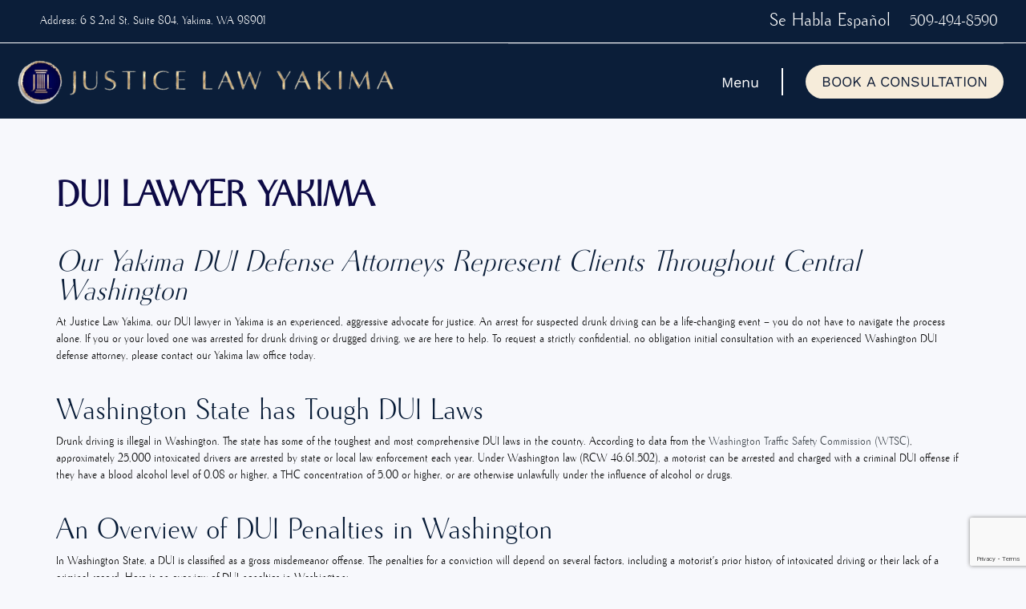

--- FILE ---
content_type: text/html; charset=UTF-8
request_url: https://www.justicelawyakima.com/dui-lawyer-yakima/
body_size: 12661
content:
<!DOCTYPE html>
<html lang="en-US">
    <head>
        <meta charset="UTF-8">
        <meta name="viewport" content="width=device-width, initial-scale=1">
                <meta name='robots' content='index, follow, max-image-preview:large, max-snippet:-1, max-video-preview:-1' />

	<!-- This site is optimized with the Yoast SEO plugin v26.7 - https://yoast.com/wordpress/plugins/seo/ -->
	<title>DUI Lawyer in Yakima | Justice Law of Yakima 509-494-8590</title>
	<meta name="description" content="Our Yakima DUI lawyer is an experienced, aggressive advocate for justice. If you or a loved one have been charged with driving under the influence of alcohol or drugs, Justice Law of Yakima can help. Call us today." />
	<link rel="canonical" href="https://www.justicelawyakima.com/dui-lawyer-yakima/" />
	<meta property="og:locale" content="en_US" />
	<meta property="og:type" content="article" />
	<meta property="og:title" content="DUI Lawyer in Yakima | Justice Law of Yakima 509-494-8590" />
	<meta property="og:description" content="Our Yakima DUI lawyer is an experienced, aggressive advocate for justice. If you or a loved one have been charged with driving under the influence of alcohol or drugs, Justice Law of Yakima can help. Call us today." />
	<meta property="og:url" content="https://www.justicelawyakima.com/dui-lawyer-yakima/" />
	<meta property="og:site_name" content="WSI Action Hosting - justicelawyakima.com" />
	<meta property="article:modified_time" content="2023-02-06T16:54:52+00:00" />
	<meta name="twitter:card" content="summary_large_image" />
	<meta name="twitter:label1" content="Est. reading time" />
	<meta name="twitter:data1" content="3 minutes" />
	<script type="application/ld+json" class="yoast-schema-graph">{"@context":"https://schema.org","@graph":[{"@type":"WebPage","@id":"https://www.justicelawyakima.com/dui-lawyer-yakima/","url":"https://www.justicelawyakima.com/dui-lawyer-yakima/","name":"DUI Lawyer in Yakima | Justice Law of Yakima 509-494-8590","isPartOf":{"@id":"https://www.justicelawyakima.com/#website"},"datePublished":"2023-01-13T18:26:10+00:00","dateModified":"2023-02-06T16:54:52+00:00","description":"Our Yakima DUI lawyer is an experienced, aggressive advocate for justice. If you or a loved one have been charged with driving under the influence of alcohol or drugs, Justice Law of Yakima can help. Call us today.","breadcrumb":{"@id":"https://www.justicelawyakima.com/dui-lawyer-yakima/#breadcrumb"},"inLanguage":"en-US","potentialAction":[{"@type":"ReadAction","target":["https://www.justicelawyakima.com/dui-lawyer-yakima/"]}]},{"@type":"BreadcrumbList","@id":"https://www.justicelawyakima.com/dui-lawyer-yakima/#breadcrumb","itemListElement":[{"@type":"ListItem","position":1,"name":"Home","item":"https://www.justicelawyakima.com/"},{"@type":"ListItem","position":2,"name":"DUI Lawyer Yakima"}]},{"@type":"WebSite","@id":"https://www.justicelawyakima.com/#website","url":"https://www.justicelawyakima.com/","name":"WSI Action Hosting - justicelawyakima.com","description":"Google Web Host","potentialAction":[{"@type":"SearchAction","target":{"@type":"EntryPoint","urlTemplate":"https://www.justicelawyakima.com/?s={search_term_string}"},"query-input":{"@type":"PropertyValueSpecification","valueRequired":true,"valueName":"search_term_string"}}],"inLanguage":"en-US"}]}</script>
	<!-- / Yoast SEO plugin. -->


<link rel='dns-prefetch' href='//www.google.com' />
<link rel="alternate" type="application/rss+xml" title="WSI Action Hosting - justicelawyakima.com &raquo; Feed" href="https://www.justicelawyakima.com/feed/" />
<link rel="alternate" type="application/rss+xml" title="WSI Action Hosting - justicelawyakima.com &raquo; Comments Feed" href="https://www.justicelawyakima.com/comments/feed/" />
<link rel="alternate" title="oEmbed (JSON)" type="application/json+oembed" href="https://www.justicelawyakima.com/wp-json/oembed/1.0/embed?url=https%3A%2F%2Fwww.justicelawyakima.com%2Fdui-lawyer-yakima%2F" />
<link rel="alternate" title="oEmbed (XML)" type="text/xml+oembed" href="https://www.justicelawyakima.com/wp-json/oembed/1.0/embed?url=https%3A%2F%2Fwww.justicelawyakima.com%2Fdui-lawyer-yakima%2F&#038;format=xml" />
<style id='wp-emoji-styles-inline-css'>

	img.wp-smiley, img.emoji {
		display: inline !important;
		border: none !important;
		box-shadow: none !important;
		height: 1em !important;
		width: 1em !important;
		margin: 0 0.07em !important;
		vertical-align: -0.1em !important;
		background: none !important;
		padding: 0 !important;
	}
/*# sourceURL=wp-emoji-styles-inline-css */
</style>
<style id='wp-block-library-inline-css'>
:root{--wp-block-synced-color:#7a00df;--wp-block-synced-color--rgb:122,0,223;--wp-bound-block-color:var(--wp-block-synced-color);--wp-editor-canvas-background:#ddd;--wp-admin-theme-color:#007cba;--wp-admin-theme-color--rgb:0,124,186;--wp-admin-theme-color-darker-10:#006ba1;--wp-admin-theme-color-darker-10--rgb:0,107,160.5;--wp-admin-theme-color-darker-20:#005a87;--wp-admin-theme-color-darker-20--rgb:0,90,135;--wp-admin-border-width-focus:2px}@media (min-resolution:192dpi){:root{--wp-admin-border-width-focus:1.5px}}.wp-element-button{cursor:pointer}:root .has-very-light-gray-background-color{background-color:#eee}:root .has-very-dark-gray-background-color{background-color:#313131}:root .has-very-light-gray-color{color:#eee}:root .has-very-dark-gray-color{color:#313131}:root .has-vivid-green-cyan-to-vivid-cyan-blue-gradient-background{background:linear-gradient(135deg,#00d084,#0693e3)}:root .has-purple-crush-gradient-background{background:linear-gradient(135deg,#34e2e4,#4721fb 50%,#ab1dfe)}:root .has-hazy-dawn-gradient-background{background:linear-gradient(135deg,#faaca8,#dad0ec)}:root .has-subdued-olive-gradient-background{background:linear-gradient(135deg,#fafae1,#67a671)}:root .has-atomic-cream-gradient-background{background:linear-gradient(135deg,#fdd79a,#004a59)}:root .has-nightshade-gradient-background{background:linear-gradient(135deg,#330968,#31cdcf)}:root .has-midnight-gradient-background{background:linear-gradient(135deg,#020381,#2874fc)}:root{--wp--preset--font-size--normal:16px;--wp--preset--font-size--huge:42px}.has-regular-font-size{font-size:1em}.has-larger-font-size{font-size:2.625em}.has-normal-font-size{font-size:var(--wp--preset--font-size--normal)}.has-huge-font-size{font-size:var(--wp--preset--font-size--huge)}.has-text-align-center{text-align:center}.has-text-align-left{text-align:left}.has-text-align-right{text-align:right}.has-fit-text{white-space:nowrap!important}#end-resizable-editor-section{display:none}.aligncenter{clear:both}.items-justified-left{justify-content:flex-start}.items-justified-center{justify-content:center}.items-justified-right{justify-content:flex-end}.items-justified-space-between{justify-content:space-between}.screen-reader-text{border:0;clip-path:inset(50%);height:1px;margin:-1px;overflow:hidden;padding:0;position:absolute;width:1px;word-wrap:normal!important}.screen-reader-text:focus{background-color:#ddd;clip-path:none;color:#444;display:block;font-size:1em;height:auto;left:5px;line-height:normal;padding:15px 23px 14px;text-decoration:none;top:5px;width:auto;z-index:100000}html :where(.has-border-color){border-style:solid}html :where([style*=border-top-color]){border-top-style:solid}html :where([style*=border-right-color]){border-right-style:solid}html :where([style*=border-bottom-color]){border-bottom-style:solid}html :where([style*=border-left-color]){border-left-style:solid}html :where([style*=border-width]){border-style:solid}html :where([style*=border-top-width]){border-top-style:solid}html :where([style*=border-right-width]){border-right-style:solid}html :where([style*=border-bottom-width]){border-bottom-style:solid}html :where([style*=border-left-width]){border-left-style:solid}html :where(img[class*=wp-image-]){height:auto;max-width:100%}:where(figure){margin:0 0 1em}html :where(.is-position-sticky){--wp-admin--admin-bar--position-offset:var(--wp-admin--admin-bar--height,0px)}@media screen and (max-width:600px){html :where(.is-position-sticky){--wp-admin--admin-bar--position-offset:0px}}

/*# sourceURL=wp-block-library-inline-css */
</style><style id='wp-block-heading-inline-css'>
h1:where(.wp-block-heading).has-background,h2:where(.wp-block-heading).has-background,h3:where(.wp-block-heading).has-background,h4:where(.wp-block-heading).has-background,h5:where(.wp-block-heading).has-background,h6:where(.wp-block-heading).has-background{padding:1.25em 2.375em}h1.has-text-align-left[style*=writing-mode]:where([style*=vertical-lr]),h1.has-text-align-right[style*=writing-mode]:where([style*=vertical-rl]),h2.has-text-align-left[style*=writing-mode]:where([style*=vertical-lr]),h2.has-text-align-right[style*=writing-mode]:where([style*=vertical-rl]),h3.has-text-align-left[style*=writing-mode]:where([style*=vertical-lr]),h3.has-text-align-right[style*=writing-mode]:where([style*=vertical-rl]),h4.has-text-align-left[style*=writing-mode]:where([style*=vertical-lr]),h4.has-text-align-right[style*=writing-mode]:where([style*=vertical-rl]),h5.has-text-align-left[style*=writing-mode]:where([style*=vertical-lr]),h5.has-text-align-right[style*=writing-mode]:where([style*=vertical-rl]),h6.has-text-align-left[style*=writing-mode]:where([style*=vertical-lr]),h6.has-text-align-right[style*=writing-mode]:where([style*=vertical-rl]){rotate:180deg}
/*# sourceURL=https://www.justicelawyakima.com/wp-includes/blocks/heading/style.min.css */
</style>
<style id='wp-block-paragraph-inline-css'>
.is-small-text{font-size:.875em}.is-regular-text{font-size:1em}.is-large-text{font-size:2.25em}.is-larger-text{font-size:3em}.has-drop-cap:not(:focus):first-letter{float:left;font-size:8.4em;font-style:normal;font-weight:100;line-height:.68;margin:.05em .1em 0 0;text-transform:uppercase}body.rtl .has-drop-cap:not(:focus):first-letter{float:none;margin-left:.1em}p.has-drop-cap.has-background{overflow:hidden}:root :where(p.has-background){padding:1.25em 2.375em}:where(p.has-text-color:not(.has-link-color)) a{color:inherit}p.has-text-align-left[style*="writing-mode:vertical-lr"],p.has-text-align-right[style*="writing-mode:vertical-rl"]{rotate:180deg}
/*# sourceURL=https://www.justicelawyakima.com/wp-includes/blocks/paragraph/style.min.css */
</style>
<style id='global-styles-inline-css'>
:root{--wp--preset--aspect-ratio--square: 1;--wp--preset--aspect-ratio--4-3: 4/3;--wp--preset--aspect-ratio--3-4: 3/4;--wp--preset--aspect-ratio--3-2: 3/2;--wp--preset--aspect-ratio--2-3: 2/3;--wp--preset--aspect-ratio--16-9: 16/9;--wp--preset--aspect-ratio--9-16: 9/16;--wp--preset--color--black: #000000;--wp--preset--color--cyan-bluish-gray: #abb8c3;--wp--preset--color--white: #ffffff;--wp--preset--color--pale-pink: #f78da7;--wp--preset--color--vivid-red: #cf2e2e;--wp--preset--color--luminous-vivid-orange: #ff6900;--wp--preset--color--luminous-vivid-amber: #fcb900;--wp--preset--color--light-green-cyan: #7bdcb5;--wp--preset--color--vivid-green-cyan: #00d084;--wp--preset--color--pale-cyan-blue: #8ed1fc;--wp--preset--color--vivid-cyan-blue: #0693e3;--wp--preset--color--vivid-purple: #9b51e0;--wp--preset--gradient--vivid-cyan-blue-to-vivid-purple: linear-gradient(135deg,rgb(6,147,227) 0%,rgb(155,81,224) 100%);--wp--preset--gradient--light-green-cyan-to-vivid-green-cyan: linear-gradient(135deg,rgb(122,220,180) 0%,rgb(0,208,130) 100%);--wp--preset--gradient--luminous-vivid-amber-to-luminous-vivid-orange: linear-gradient(135deg,rgb(252,185,0) 0%,rgb(255,105,0) 100%);--wp--preset--gradient--luminous-vivid-orange-to-vivid-red: linear-gradient(135deg,rgb(255,105,0) 0%,rgb(207,46,46) 100%);--wp--preset--gradient--very-light-gray-to-cyan-bluish-gray: linear-gradient(135deg,rgb(238,238,238) 0%,rgb(169,184,195) 100%);--wp--preset--gradient--cool-to-warm-spectrum: linear-gradient(135deg,rgb(74,234,220) 0%,rgb(151,120,209) 20%,rgb(207,42,186) 40%,rgb(238,44,130) 60%,rgb(251,105,98) 80%,rgb(254,248,76) 100%);--wp--preset--gradient--blush-light-purple: linear-gradient(135deg,rgb(255,206,236) 0%,rgb(152,150,240) 100%);--wp--preset--gradient--blush-bordeaux: linear-gradient(135deg,rgb(254,205,165) 0%,rgb(254,45,45) 50%,rgb(107,0,62) 100%);--wp--preset--gradient--luminous-dusk: linear-gradient(135deg,rgb(255,203,112) 0%,rgb(199,81,192) 50%,rgb(65,88,208) 100%);--wp--preset--gradient--pale-ocean: linear-gradient(135deg,rgb(255,245,203) 0%,rgb(182,227,212) 50%,rgb(51,167,181) 100%);--wp--preset--gradient--electric-grass: linear-gradient(135deg,rgb(202,248,128) 0%,rgb(113,206,126) 100%);--wp--preset--gradient--midnight: linear-gradient(135deg,rgb(2,3,129) 0%,rgb(40,116,252) 100%);--wp--preset--font-size--small: 13px;--wp--preset--font-size--medium: 20px;--wp--preset--font-size--large: 36px;--wp--preset--font-size--x-large: 42px;--wp--preset--spacing--20: 0.44rem;--wp--preset--spacing--30: 0.67rem;--wp--preset--spacing--40: 1rem;--wp--preset--spacing--50: 1.5rem;--wp--preset--spacing--60: 2.25rem;--wp--preset--spacing--70: 3.38rem;--wp--preset--spacing--80: 5.06rem;--wp--preset--shadow--natural: 6px 6px 9px rgba(0, 0, 0, 0.2);--wp--preset--shadow--deep: 12px 12px 50px rgba(0, 0, 0, 0.4);--wp--preset--shadow--sharp: 6px 6px 0px rgba(0, 0, 0, 0.2);--wp--preset--shadow--outlined: 6px 6px 0px -3px rgb(255, 255, 255), 6px 6px rgb(0, 0, 0);--wp--preset--shadow--crisp: 6px 6px 0px rgb(0, 0, 0);}:where(.is-layout-flex){gap: 0.5em;}:where(.is-layout-grid){gap: 0.5em;}body .is-layout-flex{display: flex;}.is-layout-flex{flex-wrap: wrap;align-items: center;}.is-layout-flex > :is(*, div){margin: 0;}body .is-layout-grid{display: grid;}.is-layout-grid > :is(*, div){margin: 0;}:where(.wp-block-columns.is-layout-flex){gap: 2em;}:where(.wp-block-columns.is-layout-grid){gap: 2em;}:where(.wp-block-post-template.is-layout-flex){gap: 1.25em;}:where(.wp-block-post-template.is-layout-grid){gap: 1.25em;}.has-black-color{color: var(--wp--preset--color--black) !important;}.has-cyan-bluish-gray-color{color: var(--wp--preset--color--cyan-bluish-gray) !important;}.has-white-color{color: var(--wp--preset--color--white) !important;}.has-pale-pink-color{color: var(--wp--preset--color--pale-pink) !important;}.has-vivid-red-color{color: var(--wp--preset--color--vivid-red) !important;}.has-luminous-vivid-orange-color{color: var(--wp--preset--color--luminous-vivid-orange) !important;}.has-luminous-vivid-amber-color{color: var(--wp--preset--color--luminous-vivid-amber) !important;}.has-light-green-cyan-color{color: var(--wp--preset--color--light-green-cyan) !important;}.has-vivid-green-cyan-color{color: var(--wp--preset--color--vivid-green-cyan) !important;}.has-pale-cyan-blue-color{color: var(--wp--preset--color--pale-cyan-blue) !important;}.has-vivid-cyan-blue-color{color: var(--wp--preset--color--vivid-cyan-blue) !important;}.has-vivid-purple-color{color: var(--wp--preset--color--vivid-purple) !important;}.has-black-background-color{background-color: var(--wp--preset--color--black) !important;}.has-cyan-bluish-gray-background-color{background-color: var(--wp--preset--color--cyan-bluish-gray) !important;}.has-white-background-color{background-color: var(--wp--preset--color--white) !important;}.has-pale-pink-background-color{background-color: var(--wp--preset--color--pale-pink) !important;}.has-vivid-red-background-color{background-color: var(--wp--preset--color--vivid-red) !important;}.has-luminous-vivid-orange-background-color{background-color: var(--wp--preset--color--luminous-vivid-orange) !important;}.has-luminous-vivid-amber-background-color{background-color: var(--wp--preset--color--luminous-vivid-amber) !important;}.has-light-green-cyan-background-color{background-color: var(--wp--preset--color--light-green-cyan) !important;}.has-vivid-green-cyan-background-color{background-color: var(--wp--preset--color--vivid-green-cyan) !important;}.has-pale-cyan-blue-background-color{background-color: var(--wp--preset--color--pale-cyan-blue) !important;}.has-vivid-cyan-blue-background-color{background-color: var(--wp--preset--color--vivid-cyan-blue) !important;}.has-vivid-purple-background-color{background-color: var(--wp--preset--color--vivid-purple) !important;}.has-black-border-color{border-color: var(--wp--preset--color--black) !important;}.has-cyan-bluish-gray-border-color{border-color: var(--wp--preset--color--cyan-bluish-gray) !important;}.has-white-border-color{border-color: var(--wp--preset--color--white) !important;}.has-pale-pink-border-color{border-color: var(--wp--preset--color--pale-pink) !important;}.has-vivid-red-border-color{border-color: var(--wp--preset--color--vivid-red) !important;}.has-luminous-vivid-orange-border-color{border-color: var(--wp--preset--color--luminous-vivid-orange) !important;}.has-luminous-vivid-amber-border-color{border-color: var(--wp--preset--color--luminous-vivid-amber) !important;}.has-light-green-cyan-border-color{border-color: var(--wp--preset--color--light-green-cyan) !important;}.has-vivid-green-cyan-border-color{border-color: var(--wp--preset--color--vivid-green-cyan) !important;}.has-pale-cyan-blue-border-color{border-color: var(--wp--preset--color--pale-cyan-blue) !important;}.has-vivid-cyan-blue-border-color{border-color: var(--wp--preset--color--vivid-cyan-blue) !important;}.has-vivid-purple-border-color{border-color: var(--wp--preset--color--vivid-purple) !important;}.has-vivid-cyan-blue-to-vivid-purple-gradient-background{background: var(--wp--preset--gradient--vivid-cyan-blue-to-vivid-purple) !important;}.has-light-green-cyan-to-vivid-green-cyan-gradient-background{background: var(--wp--preset--gradient--light-green-cyan-to-vivid-green-cyan) !important;}.has-luminous-vivid-amber-to-luminous-vivid-orange-gradient-background{background: var(--wp--preset--gradient--luminous-vivid-amber-to-luminous-vivid-orange) !important;}.has-luminous-vivid-orange-to-vivid-red-gradient-background{background: var(--wp--preset--gradient--luminous-vivid-orange-to-vivid-red) !important;}.has-very-light-gray-to-cyan-bluish-gray-gradient-background{background: var(--wp--preset--gradient--very-light-gray-to-cyan-bluish-gray) !important;}.has-cool-to-warm-spectrum-gradient-background{background: var(--wp--preset--gradient--cool-to-warm-spectrum) !important;}.has-blush-light-purple-gradient-background{background: var(--wp--preset--gradient--blush-light-purple) !important;}.has-blush-bordeaux-gradient-background{background: var(--wp--preset--gradient--blush-bordeaux) !important;}.has-luminous-dusk-gradient-background{background: var(--wp--preset--gradient--luminous-dusk) !important;}.has-pale-ocean-gradient-background{background: var(--wp--preset--gradient--pale-ocean) !important;}.has-electric-grass-gradient-background{background: var(--wp--preset--gradient--electric-grass) !important;}.has-midnight-gradient-background{background: var(--wp--preset--gradient--midnight) !important;}.has-small-font-size{font-size: var(--wp--preset--font-size--small) !important;}.has-medium-font-size{font-size: var(--wp--preset--font-size--medium) !important;}.has-large-font-size{font-size: var(--wp--preset--font-size--large) !important;}.has-x-large-font-size{font-size: var(--wp--preset--font-size--x-large) !important;}
/*# sourceURL=global-styles-inline-css */
</style>

<style id='classic-theme-styles-inline-css'>
/*! This file is auto-generated */
.wp-block-button__link{color:#fff;background-color:#32373c;border-radius:9999px;box-shadow:none;text-decoration:none;padding:calc(.667em + 2px) calc(1.333em + 2px);font-size:1.125em}.wp-block-file__button{background:#32373c;color:#fff;text-decoration:none}
/*# sourceURL=/wp-includes/css/classic-themes.min.css */
</style>
<link rel='stylesheet' id='gp_social_style-css' href='https://www.justicelawyakima.com/wp-content/plugins/genesispro/css/gpSocialStyle.min.css?ver=6.9' media='all' />
<style id='gp_social_style-inline-css'>
.gp_social_icons{ list-style: none !important; min-height:10px; } .gp_social_icons li{ float: left !important; margin: 0px 5px !important; } .gp_social_icons li a{ text-decoration: none; } .gp_social_icons a i { color:#1e73be; font-size:25px !important; } .gp_social_icons a:hover i { color:#809fbf }
/*# sourceURL=gp_social_style-inline-css */
</style>
<link rel='stylesheet' id='gp_fontawesome-tw_style-css' href='https://www.justicelawyakima.com/wp-content/plugins/genesispro/css/font-new-awesome.min.css?ver=6.9' media='all' />
<link rel='stylesheet' id='gp_fontawesome_style-css' href='https://www.justicelawyakima.com/wp-content/plugins/genesispro/css/font-awesome.min.css?ver=6.9' media='all' />
<link rel='stylesheet' id='dashicons-css' href='https://www.justicelawyakima.com/wp-includes/css/dashicons.min.css?ver=6.9' media='all' />
<link href="https://www.justicelawyakima.com/wp-content/themes/yootheme-child/css/theme.1.css?ver=1767123102" rel="stylesheet">
<link href="https://www.justicelawyakima.com/wp-content/themes/yootheme/css/theme.update.css?ver=5.0.3" rel="stylesheet">
<link href="https://www.justicelawyakima.com/wp-content/themes/yootheme-child/css/custom.css?ver=5.0.3" rel="stylesheet">
<script src="https://www.justicelawyakima.com/wp-includes/js/jquery/jquery.min.js?ver=3.7.1" id="jquery-core-js"></script>
<script src="https://www.justicelawyakima.com/wp-includes/js/jquery/jquery-migrate.min.js?ver=3.4.1" id="jquery-migrate-js"></script>
<script id="gp_socialshare_script-js-extra">
var wsis = {"ajax_url":"https://www.justicelawyakima.com/wp-admin/admin-ajax.php","home_url":"https://www.justicelawyakima.com"};
//# sourceURL=gp_socialshare_script-js-extra
</script>
<script src="https://www.justicelawyakima.com/wp-content/plugins/genesispro/js/gpSocialShare.min.js?ver=6.9" id="gp_socialshare_script-js"></script>
<link rel="https://api.w.org/" href="https://www.justicelawyakima.com/wp-json/" /><link rel="alternate" title="JSON" type="application/json" href="https://www.justicelawyakima.com/wp-json/wp/v2/pages/1819" /><link rel="EditURI" type="application/rsd+xml" title="RSD" href="https://www.justicelawyakima.com/xmlrpc.php?rsd" />
<link rel='shortlink' href='https://www.justicelawyakima.com/?p=1819' />
<script type="text/javascript">var ajaxurl = "https://www.justicelawyakima.com/wp-admin/admin-ajax.php";</script><!-- Google tag (gtag.js) -->
<script async src="https://www.googletagmanager.com/gtag/js?id=G-0YJ73M30K3"></script>
<script>
  window.dataLayer = window.dataLayer || [];
  function gtag(){dataLayer.push(arguments);}
  gtag('js', new Date());

  gtag('config', 'G-0YJ73M30K3');
</script>


<!-- Google tag (gtag.js) -->
<script async src="https://www.googletagmanager.com/gtag/js?id=UA-246079318-1"></script>
<script>
  window.dataLayer = window.dataLayer || [];
  function gtag(){dataLayer.push(arguments);}
  gtag('js', new Date());

  gtag('config', 'UA-246079318-1');
</script>
<script type="text/javascript" src="//cdn.rlets.com/capture_configs/fd8/293/18d/dd64e9da469e5621caa7108.js" async="async"></script><!-- Google Tag Manager -->
<script>(function(w,d,s,l,i){w[l]=w[l]||[];w[l].push({'gtm.start':
new Date().getTime(),event:'gtm.js'});var f=d.getElementsByTagName(s)[0],
j=d.createElement(s),dl=l!='dataLayer'?'&l='+l:'';j.async=true;j.src=
'https://www.googletagmanager.com/gtm.js?id='+i+dl;f.parentNode.insertBefore(j,f);
})(window,document,'script','dataLayer','GTM-PPP4WN9');</script>
<!-- End Google Tag Manager --><!-- breadcrumb Schema optimized by Schema Pro --><script type="application/ld+json">{"@context":"https:\/\/schema.org","@type":"BreadcrumbList","itemListElement":[{"@type":"ListItem","position":1,"item":{"@id":"https:\/\/www.justicelawyakima.com\/","name":"Home"}},{"@type":"ListItem","position":2,"item":{"@id":"https:\/\/www.justicelawyakima.com\/dui-lawyer-yakima\/","name":"DUI Lawyer Yakima"}}]}</script><!-- / breadcrumb Schema optimized by Schema Pro --><link rel="icon" href="/wp-content/uploads/2022/04/Logo-footer.png" sizes="any">
<link rel="apple-touch-icon" href="/wp-content/uploads/2022/04/Logo-footer.png"><script src="https://www.justicelawyakima.com/wp-content/themes/yootheme/vendor/assets/uikit/dist/js/uikit.min.js?ver=5.0.3"></script>
<script src="https://www.justicelawyakima.com/wp-content/themes/yootheme/vendor/assets/uikit/dist/js/uikit-icons.min.js?ver=5.0.3"></script>
<script src="https://www.justicelawyakima.com/wp-content/themes/yootheme/assets/site/js/theme.js?ver=5.0.3"></script>
<script>window.yootheme ||= {}; yootheme.theme = {"i18n":{"close":{"label":"Close","0":"yootheme"},"totop":{"label":"Back to top","0":"yootheme"},"marker":{"label":"Open","0":"yootheme"},"navbarToggleIcon":{"label":"Open menu","0":"yootheme"},"paginationPrevious":{"label":"Previous page","0":"yootheme"},"paginationNext":{"label":"Next page","0":"yootheme"},"searchIcon":{"toggle":"Open Search","submit":"Submit Search"},"slider":{"next":"Next slide","previous":"Previous slide","slideX":"Slide %s","slideLabel":"%s of %s"},"slideshow":{"next":"Next slide","previous":"Previous slide","slideX":"Slide %s","slideLabel":"%s of %s"},"lightboxPanel":{"next":"Next slide","previous":"Previous slide","slideLabel":"%s of %s","close":"Close"}}};</script>
<script src="https://www.justicelawyakima.com/wp-content/themes/yootheme-child/js/custom.js?ver=5.0.3"></script>
<script>UIkit.icon.add('twitter','<svg xmlns="http://www.w3.org/2000/svg" height="20" width="20" viewBox="0 0 512 512"><path d="M389.2 48h70.6L305.6 224.2 487 464H345L233.7 318.6 106.5 464H35.8L200.7 275.5 26.8 48H172.4L272.9 180.9 389.2 48zM364.4 421.8h39.1L151.1 88h-42L364.4 421.8z"/></svg>');</script>			<style id="wpsp-style-frontend"></style>
			    </head>
    <body class="wp-singular page-template-default page page-id-1819 wp-theme-yootheme wp-child-theme-yootheme-child  wp-schema-pro-2.10.6">

        <!-- Google Tag Manager (noscript) -->
<noscript><iframe src="https://www.googletagmanager.com/ns.html?id=GTM-PPP4WN9"
height="0" width="0" style="display:none;visibility:hidden"></iframe></noscript>
<!-- End Google Tag Manager (noscript) -->
        <div class="uk-hidden-visually uk-notification uk-notification-top-left uk-width-auto">
            <div class="uk-notification-message">
                <a href="#tm-main" class="uk-link-reset">Skip to main content</a>
            </div>
        </div>

        
        
        <div class="tm-page">

                        


<header class="tm-header-mobile uk-hidden@m">


    
        <div class="uk-navbar-container">

            <div class="uk-container uk-container-expand">
                <nav class="uk-navbar" uk-navbar="{&quot;align&quot;:&quot;left&quot;,&quot;container&quot;:&quot;.tm-header-mobile&quot;,&quot;boundary&quot;:&quot;.tm-header-mobile .uk-navbar-container&quot;}">

                                        <div class="uk-navbar-left ">

                        
                                                    <a uk-toggle href="#tm-dialog-mobile" class="uk-navbar-toggle">

        
        <div uk-navbar-toggle-icon></div>

        
    </a>                        
                        
                    </div>
                    
                                        <div class="uk-navbar-center">

                                                    <a href="https://www.justicelawyakima.com/" aria-label="Back to home" class="uk-logo uk-navbar-item">
    <picture><source type="image/webp" srcset="/wp-content/uploads/yootheme/cache/ec/ec4adbc3.webp 330w, /wp-content/uploads/yootheme/cache/a1/a1f994c3.webp 660w" sizes="(min-width: 330px) 330px"><img src="/wp-content/uploads/yootheme/cache/e3/e322c660.png" width="330" height="46" alt="Action Hosting"></picture></a>                        
                        
                    </div>
                    
                    
                </nav>
            </div>

        </div>

    



        <div id="tm-dialog-mobile" uk-offcanvas="container: true; overlay: true" mode="slide">
        <div class="uk-offcanvas-bar uk-flex uk-flex-column">

                        <button class="uk-offcanvas-close uk-close-large" type="button" uk-close uk-toggle="cls: uk-close-large; mode: media; media: @s"></button>
            
                        <div class="uk-margin-auto-bottom">
                
<div class="uk-panel widget widget_nav_menu" id="nav_menu-3">

    
    
<ul class="uk-nav uk-nav-default">
    
	<li class="menu-item menu-item-type-post_type menu-item-object-page menu-item-home"><a href="https://www.justicelawyakima.com/">Home</a></li>
	<li class="menu-item menu-item-type-post_type menu-item-object-page"><a href="https://www.justicelawyakima.com/practice-areas/family-law-divorce/">Family Law &#038; Divorce</a></li>
	<li class="menu-item menu-item-type-post_type menu-item-object-page"><a href="https://www.justicelawyakima.com/practice-areas/child-custody-child-support/">Child Custody &#038; Child Support</a></li>
	<li class="menu-item menu-item-type-post_type menu-item-object-page"><a href="https://www.justicelawyakima.com/practice-areas/duis-criminal-defense/">DUI &#038; Criminal Defense </a></li>
	<li class="menu-item menu-item-type-post_type menu-item-object-page"><a href="https://www.justicelawyakima.com/attorney-profile/">Attorney Profile</a></li>
	<li class="menu-item menu-item-type-post_type menu-item-object-page"><a href="https://www.justicelawyakima.com/reviews/">Reviews</a></li>
	<li class="menu-item menu-item-type-post_type menu-item-object-page"><a href="https://www.justicelawyakima.com/faqs/">FAQs</a></li>
	<li class="menu-item menu-item-type-post_type menu-item-object-page"><a href="https://www.justicelawyakima.com/blog/">Blog</a></li>
	<li class="menu-item menu-item-type-post_type menu-item-object-page"><a href="https://www.justicelawyakima.com/contact-us/">Contact Us</a></li></ul>

</div>
            </div>
            
            
        </div>
    </div>
    
    
    

</header>


<div class="tm-toolbar tm-toolbar-default uk-visible@m">
    <div class="uk-container uk-flex uk-flex-middle">

                <div>
            <div class="uk-grid-medium uk-child-width-auto uk-flex-middle" uk-grid="margin: uk-margin-small-top">

                                <div>
<div class="uk-panel widget widget_text" id="text-12">

    
    			<div class="uk-panel textwidget"><span class="ws-toolbar-color">Address: 6 S 2nd St, Suite 804</span>, Yakima, WA 98901</div>
		
</div>
</div>                
                
            </div>
        </div>
        
                <div class="uk-margin-auto-left">
            <div class="uk-grid-medium uk-child-width-auto uk-flex-middle" uk-grid="margin: uk-margin-small-top">
                <div>
<div class="uk-panel widget widget_text" id="text-13">

    
    			<div class="uk-panel textwidget"><a class="ws-toolbar-right">Se Habla Español</a>      <a class="ws-toolbar-right" href="tel:5094948590">509-494-8590</a></div>
		
</div>
</div>            </div>
        </div>
        
    </div>
</div>

<header class="tm-header uk-visible@m">



        <div uk-sticky media="@m" cls-active="uk-navbar-sticky" sel-target=".uk-navbar-container">
    
        <div class="uk-navbar-container">

            <div class="uk-container uk-container-xlarge">
                <nav class="uk-navbar" uk-navbar="{&quot;align&quot;:&quot;left&quot;,&quot;container&quot;:&quot;.tm-header &gt; [uk-sticky]&quot;,&quot;boundary&quot;:&quot;.tm-header .uk-navbar-container&quot;}">

                                        <div class="uk-navbar-left ">

                                                    <a href="https://www.justicelawyakima.com/" aria-label="Back to home" class="uk-logo uk-navbar-item">
    <picture><source type="image/webp" srcset="/wp-content/uploads/yootheme/cache/ad/ad033a68.webp 768w, /wp-content/uploads/yootheme/cache/ff/ffa9b63d.webp 1024w, /wp-content/uploads/yootheme/cache/ee/eeae99b7.webp 1366w, /wp-content/uploads/yootheme/cache/5c/5c4fd4e5.webp 1600w, /wp-content/uploads/yootheme/cache/29/2903c21c.webp 1920w" sizes="(min-width: 1920px) 1920px"><img src="/wp-content/uploads/2022/06/JLY_Logo_-_Horiz_-_Gold_Text_edited.png" width="1920" height="270" alt="Action Hosting"></picture></a>                        
                        
                        
                    </div>
                    
                    
                                        <div class="uk-navbar-right">

                                                    
<ul class="uk-navbar-nav">
    
	<li class="menu-item menu-item-type-post_type menu-item-object-page menu-item-home"><a href="https://www.justicelawyakima.com/">Home</a></li>
	<li class="menu-item menu-item-type-post_type menu-item-object-page"><a href="https://www.justicelawyakima.com/practice-areas/family-law-divorce/">Family Law &#038; Divorce</a></li>
	<li class="menu-item menu-item-type-post_type menu-item-object-page"><a href="https://www.justicelawyakima.com/practice-areas/child-custody-child-support/">Child Custody &#038; Child Support</a></li>
	<li class="menu-item menu-item-type-post_type menu-item-object-page"><a href="https://www.justicelawyakima.com/practice-areas/duis-criminal-defense/">DUI &#038; Criminal Defense </a></li>
	<li class="menu-item menu-item-type-post_type menu-item-object-page"><a href="https://www.justicelawyakima.com/attorney-profile/">Attorney Profile</a></li>
	<li class="menu-item menu-item-type-post_type menu-item-object-page"><a href="https://www.justicelawyakima.com/reviews/">Reviews</a></li>
	<li class="menu-item menu-item-type-post_type menu-item-object-page"><a href="https://www.justicelawyakima.com/faqs/">FAQs</a></li>
	<li class="menu-item menu-item-type-post_type menu-item-object-page"><a href="https://www.justicelawyakima.com/blog/">Blog</a></li>
	<li class="menu-item menu-item-type-post_type menu-item-object-page"><a href="https://www.justicelawyakima.com/contact-us/">Contact Us</a></li></ul>

<div class="uk-navbar-item widget widget_text" id="text-6">

    
    			<div class="uk-panel textwidget"><div class="ws-navbar-btn"><a href="/contact-us/">Book a consultation</a></div>
<div></div></div>
		
</div>
                        
                                                                            
                    </div>
                    
                </nav>
            </div>

        </div>

        </div>
    







</header>

            
            
            <main id="tm-main" class="tm-main uk-section uk-section-default" uk-height-viewport="expand: true">

                                <div class="uk-container">

                    
                            
                
<article id="post-1819" class="uk-article post-1819 page type-page status-publish hentry" typeof="Article" vocab="https://schema.org/">

    <meta property="name" content="DUI Lawyer Yakima">
    <meta property="author" typeof="Person" content="Web Admin">
    <meta property="dateModified" content="2023-02-06T16:54:52+00:00">
    <meta class="uk-margin-remove-adjacent" property="datePublished" content="2023-01-13T18:26:10+00:00">

    
    <h1 class="uk-article-title">DUI Lawyer Yakima</h1>
    <div class="uk-margin-medium" property="text">

        
        
<h3 class="wp-block-heading"><em>Our Yakima DUI Defense Attorneys Represent Clients Throughout Central Washington</em></h3>



<p class="has-black-color has-text-color">At Justice Law Yakima, our DUI lawyer in Yakima is an experienced, aggressive advocate for justice. An arrest for suspected drunk driving can be a life-changing event &#8211; you do not have to navigate the process alone. If you or your loved one was arrested for drunk driving or drugged driving, we are here to help. To request a strictly confidential, no obligation initial consultation with an experienced Washington DUI defense attorney, please contact our Yakima law office today.</p>



<h3 class="wp-block-heading">Washington State has Tough DUI Laws</h3>



<p class="has-black-color has-text-color">Drunk driving is illegal in Washington. The state has some of the toughest and most comprehensive DUI laws in the country. According to data from the <a href="https://wtsc.wa.gov/programs-priorities/impaired-driving/">Washington Traffic Safety Commission (WTSC)</a>, approximately 25,000 intoxicated drivers are arrested by state or local law enforcement each year. Under Washington law (RCW 46.61.502), a motorist can be arrested and charged with a criminal DUI offense if they have a blood alcohol level of 0.08 or higher, a THC concentration of 5.00 or higher, or are otherwise unlawfully under the influence of alcohol or drugs.</p>



<h3 class="wp-block-heading">An Overview of DUI Penalties in Washington</h3>



<p class="has-black-color has-text-color">In Washington State, a DUI is classified as a gross misdemeanor offense. The penalties for a conviction will depend on several factors, including a motorist’s prior history of intoxicated driving or their lack of a criminal record. Here is an overview of DUI penalties in Washington:</p>



<p class="has-black-color has-text-color"><strong>First-time DUI offense: </strong>Maximum penalties of 364 days in jail and a $5,000 fine, with a minimum mandatory jail sentence of at least 24 hours or 15 days of home monitoring.</p>



<p class="has-black-color has-text-color"><strong>Second-time DUI offense: </strong>Maximum penalties of one year in jail and a $5,000 fine, with a minimum mandatory jail sentence of at least 30 days.</p>



<p class="has-black-color has-text-color">It should be noted that there are other adverse consequences that come with a DUI conviction as well. Your license could be suspended or revoked, you may be required to install an interlock ignition device on your vehicle (at cost), and you will face increased auto insurance premiums.</p>



<h3 class="wp-block-heading">How Our Yakima DUI Defense Lawyer Can Protect Your Rights</h3>



<p class="has-black-color has-text-color">There are few things more stressful or frightening than being arrested and charged with an intoxicated driving offense. It is imperative that you take proactive steps to protect your rights, your license, and your freedom. Our founder and managing attorney, <a href="https://www.justicelawyakima.com/attorney-profile/">Kelly Murray</a> is committed to personalized representation. Among other things, our Yakima DUI defense attorney is prepared to:</p>



<p class="has-black-color has-text-color">Conduct a thorough, no obligation review of the case</p>



<p class="has-black-color has-text-color">Investigate the arrest and the charge, gathering all relevant evidence</p>



<p class="has-black-color has-text-color">Develop a comprehensive strategy to protect your rights and your freedom</p>



<h3 class="wp-block-heading">Contact Our Yakima, WA DUI Defense Attorney Today</h3>



<p class="has-black-color has-text-color">At Justice Law Yakima, our <strong>Yakima DUI defense lawyer</strong> provides experienced, solutions-driven advocacy for clients. If you or your loved one was arrested for drunk driving, we will help. Call us at 509-494-8590 or <a href="https://www.justicelawyakima.com/contact-us/">contact us online</a> to set up a confidential consultation with a DUI defense lawyer. From our office in Yakima, we provide DUI defense services all around Central Washington.</p>



<div style="text-align: center">       
<iframe src="https://www.google.com/maps/embed?pb=!1m14!1m8!1m3!1d10964.96577107047!2d-120.504799!3d46.6022313!3m2!1i1024!2i768!4f13.1!3m3!1m2!1s0x0%3A0x5851400072f87e9f!2sJustice%20Law%20Yakima!5e0!3m2!1sen!2sus!4v1675701724571!5m2!1sen!2sus" width="600" height="450" style="border:0;" allowfullscreen="" loading="lazy" referrerpolicy="no-referrer-when-downgrade"></iframe></div>

        
    </div>

</article>
        
                        
                </div>
                
            </main>

            
                        <footer>
                <!-- Builder #footer -->
<div class="ws-footer uk-section-muted uk-section">
    
        
        
        
            
                                <div class="uk-container">                
                    
<div class="uk-grid-margin uk-grid tm-grid-expand uk-child-width-1-1">
    
        
<div class="uk-width-1-1">
    
        
            
            
            
                
                    
<div class="uk-margin uk-text-center">
        <picture><source type="image/webp" srcset="/wp-content/uploads/yootheme/cache/9b/9bec633e.webp 142w" sizes="(min-width: 142px) 142px"><img class="el-image" src="/wp-content/uploads/2022/04/Logo-footer.png" alt loading="lazy" width="142" height="141"></picture>    
    
</div>
                
            
        
    
</div>
    
</div>
<div class="uk-grid-margin uk-grid tm-grid-expand uk-child-width-1-1">
    
        
<div class="uk-width-1-1">
    
        
            
            
            
                
                    
<div class="uk-panel ws-footer-menu widget widget_nav_menu">
    
    
<ul class="uk-nav uk-nav-default">
    
	<li class="menu-item menu-item-type-post_type menu-item-object-page"><a href="https://www.justicelawyakima.com/practice-areas/family-law-divorce/">Family Law &#038; Divorce</a></li>
	<li class="menu-item menu-item-type-post_type menu-item-object-page"><a href="https://www.justicelawyakima.com/practice-areas/child-custody-child-support/">Child Custody &#038; Child Support</a></li>
	<li class="menu-item menu-item-type-post_type menu-item-object-page"><a href="https://www.justicelawyakima.com/practice-areas/duis-criminal-defense/">DUI &#038; Criminal Defense </a></li>
	<li class="menu-item menu-item-type-post_type menu-item-object-page"><a href="https://www.justicelawyakima.com/attorney-profile/">Attorney Profile</a></li>
	<li class="menu-item menu-item-type-post_type menu-item-object-page"><a href="https://www.justicelawyakima.com/reviews/">Reviews</a></li>
	<li class="menu-item menu-item-type-post_type menu-item-object-page"><a href="https://www.justicelawyakima.com/faqs/">FAQs</a></li>
	<li class="menu-item menu-item-type-post_type menu-item-object-page"><a href="https://www.justicelawyakima.com/blog/">Blog</a></li>
	<li class="menu-item menu-item-type-post_type menu-item-object-page"><a href="https://www.justicelawyakima.com/contact-us/">Contact Us</a></li></ul>

</div>
                
            
        
    
</div>
    
</div>
<div class="uk-grid-margin uk-grid tm-grid-expand uk-child-width-1-1">
    
        
<div class="uk-width-1-1">
    
        
            
            
            
                
                    
<div class="uk-panel uk-margin-remove-first-child uk-margin">
    
        
            
                
            
            
                                                
                
                    

        
        
        
    
        
        
                <div class="el-content uk-panel uk-margin-top"><ul class="ws-footer-contact">
<li class="ws-footer-contact-item">Phone: <a href="tel:5094948590" class="ws-footer-contact-item-link">509-494-8590</a></li>
<li class="ws-footer-contact-item">Fax: <a href="fax:55097289612" class="ws-footer-contact-item-link">509-728-9612</a></li>
<li class="ws-footer-contact-item">Address: <span>6 S 2nd St, Suite 804</span><span>, Yakima, WA 98901</span></li>
<li class="ws-footer-contact-item">Email: <a href="mailto:info@JLYakima.com" class="ws-footer-contact-item-link"> info@JLYakima.com</a></li>
</ul></div>        
        
        

                
                
            
        
    
</div>
                
            
        
    
</div>
    
</div>
<div class="uk-grid-margin uk-grid tm-grid-expand uk-child-width-1-1">
    
        
<div class="uk-width-1-1">
    
        
            
            
            
                
                    
<div class="uk-margin uk-text-center" uk-scrollspy="target: [uk-scrollspy-class];">    <ul class="uk-child-width-auto uk-grid-small uk-flex-inline uk-flex-middle" uk-grid>
            <li class="el-item">
<a class="el-link uk-icon-button" href="https://www.facebook.com/#"><span uk-icon="icon: facebook;"></span></a></li>
            <li class="el-item">
<a class="el-link uk-icon-button" href="https://www.twitter.com/"><span uk-icon="icon: twitter;"></span></a></li>
    
    </ul></div>
                
            
        
    
</div>
    
</div>
<div class="uk-grid-margin uk-container uk-container-large ws-footer-bottom">
        <div class="uk-grid tm-grid-expand uk-child-width-1-1">    
        
<div class="uk-width-1-1">
    
        
            
            
            
                
                    
<div class="uk-panel uk-margin-remove-first-child uk-margin uk-text-center">
    
        
            
                
            
            
                                                
                
                    

        
        
        
    
        
        
                <div class="el-content uk-panel uk-margin-top"><p class="ws-footer-bottom-text">© 2024 Justice Law of Yakima | All Right Reserved | Web Design by <a class="ws-footer-bottom-text" href="https://www.yakimabranding.com">Yakima Branding</a></p></div>        
        
        

                
                
            
        
    
</div>
                
            
        
    
</div>
        </div>    
</div>
                                </div>                
            
        
    
</div>            </footer>
            
        </div>

        
        <script type="speculationrules">
{"prefetch":[{"source":"document","where":{"and":[{"href_matches":"/*"},{"not":{"href_matches":["/wp-*.php","/wp-admin/*","/wp-content/uploads/*","/wp-content/*","/wp-content/plugins/*","/wp-content/themes/yootheme-child/*","/wp-content/themes/yootheme/*","/*\\?(.+)"]}},{"not":{"selector_matches":"a[rel~=\"nofollow\"]"}},{"not":{"selector_matches":".no-prefetch, .no-prefetch a"}}]},"eagerness":"conservative"}]}
</script>
<script id="gforms_recaptcha_recaptcha-js-extra">
var gforms_recaptcha_recaptcha_strings = {"nonce":"899b329761","disconnect":"Disconnecting","change_connection_type":"Resetting","spinner":"https://www.justicelawyakima.com/wp-content/plugins/gravityforms/images/spinner.svg","connection_type":"classic","disable_badge":"","change_connection_type_title":"Change Connection Type","change_connection_type_message":"Changing the connection type will delete your current settings.  Do you want to proceed?","disconnect_title":"Disconnect","disconnect_message":"Disconnecting from reCAPTCHA will delete your current settings.  Do you want to proceed?","site_key":"6Lc2_T4jAAAAAD-lZwbIYwDIN2Q3voOEM6CNNz7p"};
//# sourceURL=gforms_recaptcha_recaptcha-js-extra
</script>
<script src="https://www.google.com/recaptcha/api.js?render=6Lc2_T4jAAAAAD-lZwbIYwDIN2Q3voOEM6CNNz7p&amp;ver=2.1.0" id="gforms_recaptcha_recaptcha-js" defer data-wp-strategy="defer"></script>
<script src="https://www.justicelawyakima.com/wp-content/plugins/gravityformsrecaptcha/js/frontend.min.js?ver=2.1.0" id="gforms_recaptcha_frontend-js" defer data-wp-strategy="defer"></script>
<script id="wp-emoji-settings" type="application/json">
{"baseUrl":"https://s.w.org/images/core/emoji/17.0.2/72x72/","ext":".png","svgUrl":"https://s.w.org/images/core/emoji/17.0.2/svg/","svgExt":".svg","source":{"concatemoji":"https://www.justicelawyakima.com/wp-includes/js/wp-emoji-release.min.js?ver=6.9"}}
</script>
<script type="module">
/*! This file is auto-generated */
const a=JSON.parse(document.getElementById("wp-emoji-settings").textContent),o=(window._wpemojiSettings=a,"wpEmojiSettingsSupports"),s=["flag","emoji"];function i(e){try{var t={supportTests:e,timestamp:(new Date).valueOf()};sessionStorage.setItem(o,JSON.stringify(t))}catch(e){}}function c(e,t,n){e.clearRect(0,0,e.canvas.width,e.canvas.height),e.fillText(t,0,0);t=new Uint32Array(e.getImageData(0,0,e.canvas.width,e.canvas.height).data);e.clearRect(0,0,e.canvas.width,e.canvas.height),e.fillText(n,0,0);const a=new Uint32Array(e.getImageData(0,0,e.canvas.width,e.canvas.height).data);return t.every((e,t)=>e===a[t])}function p(e,t){e.clearRect(0,0,e.canvas.width,e.canvas.height),e.fillText(t,0,0);var n=e.getImageData(16,16,1,1);for(let e=0;e<n.data.length;e++)if(0!==n.data[e])return!1;return!0}function u(e,t,n,a){switch(t){case"flag":return n(e,"\ud83c\udff3\ufe0f\u200d\u26a7\ufe0f","\ud83c\udff3\ufe0f\u200b\u26a7\ufe0f")?!1:!n(e,"\ud83c\udde8\ud83c\uddf6","\ud83c\udde8\u200b\ud83c\uddf6")&&!n(e,"\ud83c\udff4\udb40\udc67\udb40\udc62\udb40\udc65\udb40\udc6e\udb40\udc67\udb40\udc7f","\ud83c\udff4\u200b\udb40\udc67\u200b\udb40\udc62\u200b\udb40\udc65\u200b\udb40\udc6e\u200b\udb40\udc67\u200b\udb40\udc7f");case"emoji":return!a(e,"\ud83e\u1fac8")}return!1}function f(e,t,n,a){let r;const o=(r="undefined"!=typeof WorkerGlobalScope&&self instanceof WorkerGlobalScope?new OffscreenCanvas(300,150):document.createElement("canvas")).getContext("2d",{willReadFrequently:!0}),s=(o.textBaseline="top",o.font="600 32px Arial",{});return e.forEach(e=>{s[e]=t(o,e,n,a)}),s}function r(e){var t=document.createElement("script");t.src=e,t.defer=!0,document.head.appendChild(t)}a.supports={everything:!0,everythingExceptFlag:!0},new Promise(t=>{let n=function(){try{var e=JSON.parse(sessionStorage.getItem(o));if("object"==typeof e&&"number"==typeof e.timestamp&&(new Date).valueOf()<e.timestamp+604800&&"object"==typeof e.supportTests)return e.supportTests}catch(e){}return null}();if(!n){if("undefined"!=typeof Worker&&"undefined"!=typeof OffscreenCanvas&&"undefined"!=typeof URL&&URL.createObjectURL&&"undefined"!=typeof Blob)try{var e="postMessage("+f.toString()+"("+[JSON.stringify(s),u.toString(),c.toString(),p.toString()].join(",")+"));",a=new Blob([e],{type:"text/javascript"});const r=new Worker(URL.createObjectURL(a),{name:"wpTestEmojiSupports"});return void(r.onmessage=e=>{i(n=e.data),r.terminate(),t(n)})}catch(e){}i(n=f(s,u,c,p))}t(n)}).then(e=>{for(const n in e)a.supports[n]=e[n],a.supports.everything=a.supports.everything&&a.supports[n],"flag"!==n&&(a.supports.everythingExceptFlag=a.supports.everythingExceptFlag&&a.supports[n]);var t;a.supports.everythingExceptFlag=a.supports.everythingExceptFlag&&!a.supports.flag,a.supports.everything||((t=a.source||{}).concatemoji?r(t.concatemoji):t.wpemoji&&t.twemoji&&(r(t.twemoji),r(t.wpemoji)))});
//# sourceURL=https://www.justicelawyakima.com/wp-includes/js/wp-emoji-loader.min.js
</script>
			<script type="text/javascript" id="wpsp-script-frontend"></script>
			    </body>
</html>


--- FILE ---
content_type: text/html; charset=utf-8
request_url: https://www.google.com/recaptcha/api2/anchor?ar=1&k=6Lc2_T4jAAAAAD-lZwbIYwDIN2Q3voOEM6CNNz7p&co=aHR0cHM6Ly93d3cuanVzdGljZWxhd3lha2ltYS5jb206NDQz&hl=en&v=PoyoqOPhxBO7pBk68S4YbpHZ&size=invisible&anchor-ms=20000&execute-ms=30000&cb=wjceildkl7yn
body_size: 48757
content:
<!DOCTYPE HTML><html dir="ltr" lang="en"><head><meta http-equiv="Content-Type" content="text/html; charset=UTF-8">
<meta http-equiv="X-UA-Compatible" content="IE=edge">
<title>reCAPTCHA</title>
<style type="text/css">
/* cyrillic-ext */
@font-face {
  font-family: 'Roboto';
  font-style: normal;
  font-weight: 400;
  font-stretch: 100%;
  src: url(//fonts.gstatic.com/s/roboto/v48/KFO7CnqEu92Fr1ME7kSn66aGLdTylUAMa3GUBHMdazTgWw.woff2) format('woff2');
  unicode-range: U+0460-052F, U+1C80-1C8A, U+20B4, U+2DE0-2DFF, U+A640-A69F, U+FE2E-FE2F;
}
/* cyrillic */
@font-face {
  font-family: 'Roboto';
  font-style: normal;
  font-weight: 400;
  font-stretch: 100%;
  src: url(//fonts.gstatic.com/s/roboto/v48/KFO7CnqEu92Fr1ME7kSn66aGLdTylUAMa3iUBHMdazTgWw.woff2) format('woff2');
  unicode-range: U+0301, U+0400-045F, U+0490-0491, U+04B0-04B1, U+2116;
}
/* greek-ext */
@font-face {
  font-family: 'Roboto';
  font-style: normal;
  font-weight: 400;
  font-stretch: 100%;
  src: url(//fonts.gstatic.com/s/roboto/v48/KFO7CnqEu92Fr1ME7kSn66aGLdTylUAMa3CUBHMdazTgWw.woff2) format('woff2');
  unicode-range: U+1F00-1FFF;
}
/* greek */
@font-face {
  font-family: 'Roboto';
  font-style: normal;
  font-weight: 400;
  font-stretch: 100%;
  src: url(//fonts.gstatic.com/s/roboto/v48/KFO7CnqEu92Fr1ME7kSn66aGLdTylUAMa3-UBHMdazTgWw.woff2) format('woff2');
  unicode-range: U+0370-0377, U+037A-037F, U+0384-038A, U+038C, U+038E-03A1, U+03A3-03FF;
}
/* math */
@font-face {
  font-family: 'Roboto';
  font-style: normal;
  font-weight: 400;
  font-stretch: 100%;
  src: url(//fonts.gstatic.com/s/roboto/v48/KFO7CnqEu92Fr1ME7kSn66aGLdTylUAMawCUBHMdazTgWw.woff2) format('woff2');
  unicode-range: U+0302-0303, U+0305, U+0307-0308, U+0310, U+0312, U+0315, U+031A, U+0326-0327, U+032C, U+032F-0330, U+0332-0333, U+0338, U+033A, U+0346, U+034D, U+0391-03A1, U+03A3-03A9, U+03B1-03C9, U+03D1, U+03D5-03D6, U+03F0-03F1, U+03F4-03F5, U+2016-2017, U+2034-2038, U+203C, U+2040, U+2043, U+2047, U+2050, U+2057, U+205F, U+2070-2071, U+2074-208E, U+2090-209C, U+20D0-20DC, U+20E1, U+20E5-20EF, U+2100-2112, U+2114-2115, U+2117-2121, U+2123-214F, U+2190, U+2192, U+2194-21AE, U+21B0-21E5, U+21F1-21F2, U+21F4-2211, U+2213-2214, U+2216-22FF, U+2308-230B, U+2310, U+2319, U+231C-2321, U+2336-237A, U+237C, U+2395, U+239B-23B7, U+23D0, U+23DC-23E1, U+2474-2475, U+25AF, U+25B3, U+25B7, U+25BD, U+25C1, U+25CA, U+25CC, U+25FB, U+266D-266F, U+27C0-27FF, U+2900-2AFF, U+2B0E-2B11, U+2B30-2B4C, U+2BFE, U+3030, U+FF5B, U+FF5D, U+1D400-1D7FF, U+1EE00-1EEFF;
}
/* symbols */
@font-face {
  font-family: 'Roboto';
  font-style: normal;
  font-weight: 400;
  font-stretch: 100%;
  src: url(//fonts.gstatic.com/s/roboto/v48/KFO7CnqEu92Fr1ME7kSn66aGLdTylUAMaxKUBHMdazTgWw.woff2) format('woff2');
  unicode-range: U+0001-000C, U+000E-001F, U+007F-009F, U+20DD-20E0, U+20E2-20E4, U+2150-218F, U+2190, U+2192, U+2194-2199, U+21AF, U+21E6-21F0, U+21F3, U+2218-2219, U+2299, U+22C4-22C6, U+2300-243F, U+2440-244A, U+2460-24FF, U+25A0-27BF, U+2800-28FF, U+2921-2922, U+2981, U+29BF, U+29EB, U+2B00-2BFF, U+4DC0-4DFF, U+FFF9-FFFB, U+10140-1018E, U+10190-1019C, U+101A0, U+101D0-101FD, U+102E0-102FB, U+10E60-10E7E, U+1D2C0-1D2D3, U+1D2E0-1D37F, U+1F000-1F0FF, U+1F100-1F1AD, U+1F1E6-1F1FF, U+1F30D-1F30F, U+1F315, U+1F31C, U+1F31E, U+1F320-1F32C, U+1F336, U+1F378, U+1F37D, U+1F382, U+1F393-1F39F, U+1F3A7-1F3A8, U+1F3AC-1F3AF, U+1F3C2, U+1F3C4-1F3C6, U+1F3CA-1F3CE, U+1F3D4-1F3E0, U+1F3ED, U+1F3F1-1F3F3, U+1F3F5-1F3F7, U+1F408, U+1F415, U+1F41F, U+1F426, U+1F43F, U+1F441-1F442, U+1F444, U+1F446-1F449, U+1F44C-1F44E, U+1F453, U+1F46A, U+1F47D, U+1F4A3, U+1F4B0, U+1F4B3, U+1F4B9, U+1F4BB, U+1F4BF, U+1F4C8-1F4CB, U+1F4D6, U+1F4DA, U+1F4DF, U+1F4E3-1F4E6, U+1F4EA-1F4ED, U+1F4F7, U+1F4F9-1F4FB, U+1F4FD-1F4FE, U+1F503, U+1F507-1F50B, U+1F50D, U+1F512-1F513, U+1F53E-1F54A, U+1F54F-1F5FA, U+1F610, U+1F650-1F67F, U+1F687, U+1F68D, U+1F691, U+1F694, U+1F698, U+1F6AD, U+1F6B2, U+1F6B9-1F6BA, U+1F6BC, U+1F6C6-1F6CF, U+1F6D3-1F6D7, U+1F6E0-1F6EA, U+1F6F0-1F6F3, U+1F6F7-1F6FC, U+1F700-1F7FF, U+1F800-1F80B, U+1F810-1F847, U+1F850-1F859, U+1F860-1F887, U+1F890-1F8AD, U+1F8B0-1F8BB, U+1F8C0-1F8C1, U+1F900-1F90B, U+1F93B, U+1F946, U+1F984, U+1F996, U+1F9E9, U+1FA00-1FA6F, U+1FA70-1FA7C, U+1FA80-1FA89, U+1FA8F-1FAC6, U+1FACE-1FADC, U+1FADF-1FAE9, U+1FAF0-1FAF8, U+1FB00-1FBFF;
}
/* vietnamese */
@font-face {
  font-family: 'Roboto';
  font-style: normal;
  font-weight: 400;
  font-stretch: 100%;
  src: url(//fonts.gstatic.com/s/roboto/v48/KFO7CnqEu92Fr1ME7kSn66aGLdTylUAMa3OUBHMdazTgWw.woff2) format('woff2');
  unicode-range: U+0102-0103, U+0110-0111, U+0128-0129, U+0168-0169, U+01A0-01A1, U+01AF-01B0, U+0300-0301, U+0303-0304, U+0308-0309, U+0323, U+0329, U+1EA0-1EF9, U+20AB;
}
/* latin-ext */
@font-face {
  font-family: 'Roboto';
  font-style: normal;
  font-weight: 400;
  font-stretch: 100%;
  src: url(//fonts.gstatic.com/s/roboto/v48/KFO7CnqEu92Fr1ME7kSn66aGLdTylUAMa3KUBHMdazTgWw.woff2) format('woff2');
  unicode-range: U+0100-02BA, U+02BD-02C5, U+02C7-02CC, U+02CE-02D7, U+02DD-02FF, U+0304, U+0308, U+0329, U+1D00-1DBF, U+1E00-1E9F, U+1EF2-1EFF, U+2020, U+20A0-20AB, U+20AD-20C0, U+2113, U+2C60-2C7F, U+A720-A7FF;
}
/* latin */
@font-face {
  font-family: 'Roboto';
  font-style: normal;
  font-weight: 400;
  font-stretch: 100%;
  src: url(//fonts.gstatic.com/s/roboto/v48/KFO7CnqEu92Fr1ME7kSn66aGLdTylUAMa3yUBHMdazQ.woff2) format('woff2');
  unicode-range: U+0000-00FF, U+0131, U+0152-0153, U+02BB-02BC, U+02C6, U+02DA, U+02DC, U+0304, U+0308, U+0329, U+2000-206F, U+20AC, U+2122, U+2191, U+2193, U+2212, U+2215, U+FEFF, U+FFFD;
}
/* cyrillic-ext */
@font-face {
  font-family: 'Roboto';
  font-style: normal;
  font-weight: 500;
  font-stretch: 100%;
  src: url(//fonts.gstatic.com/s/roboto/v48/KFO7CnqEu92Fr1ME7kSn66aGLdTylUAMa3GUBHMdazTgWw.woff2) format('woff2');
  unicode-range: U+0460-052F, U+1C80-1C8A, U+20B4, U+2DE0-2DFF, U+A640-A69F, U+FE2E-FE2F;
}
/* cyrillic */
@font-face {
  font-family: 'Roboto';
  font-style: normal;
  font-weight: 500;
  font-stretch: 100%;
  src: url(//fonts.gstatic.com/s/roboto/v48/KFO7CnqEu92Fr1ME7kSn66aGLdTylUAMa3iUBHMdazTgWw.woff2) format('woff2');
  unicode-range: U+0301, U+0400-045F, U+0490-0491, U+04B0-04B1, U+2116;
}
/* greek-ext */
@font-face {
  font-family: 'Roboto';
  font-style: normal;
  font-weight: 500;
  font-stretch: 100%;
  src: url(//fonts.gstatic.com/s/roboto/v48/KFO7CnqEu92Fr1ME7kSn66aGLdTylUAMa3CUBHMdazTgWw.woff2) format('woff2');
  unicode-range: U+1F00-1FFF;
}
/* greek */
@font-face {
  font-family: 'Roboto';
  font-style: normal;
  font-weight: 500;
  font-stretch: 100%;
  src: url(//fonts.gstatic.com/s/roboto/v48/KFO7CnqEu92Fr1ME7kSn66aGLdTylUAMa3-UBHMdazTgWw.woff2) format('woff2');
  unicode-range: U+0370-0377, U+037A-037F, U+0384-038A, U+038C, U+038E-03A1, U+03A3-03FF;
}
/* math */
@font-face {
  font-family: 'Roboto';
  font-style: normal;
  font-weight: 500;
  font-stretch: 100%;
  src: url(//fonts.gstatic.com/s/roboto/v48/KFO7CnqEu92Fr1ME7kSn66aGLdTylUAMawCUBHMdazTgWw.woff2) format('woff2');
  unicode-range: U+0302-0303, U+0305, U+0307-0308, U+0310, U+0312, U+0315, U+031A, U+0326-0327, U+032C, U+032F-0330, U+0332-0333, U+0338, U+033A, U+0346, U+034D, U+0391-03A1, U+03A3-03A9, U+03B1-03C9, U+03D1, U+03D5-03D6, U+03F0-03F1, U+03F4-03F5, U+2016-2017, U+2034-2038, U+203C, U+2040, U+2043, U+2047, U+2050, U+2057, U+205F, U+2070-2071, U+2074-208E, U+2090-209C, U+20D0-20DC, U+20E1, U+20E5-20EF, U+2100-2112, U+2114-2115, U+2117-2121, U+2123-214F, U+2190, U+2192, U+2194-21AE, U+21B0-21E5, U+21F1-21F2, U+21F4-2211, U+2213-2214, U+2216-22FF, U+2308-230B, U+2310, U+2319, U+231C-2321, U+2336-237A, U+237C, U+2395, U+239B-23B7, U+23D0, U+23DC-23E1, U+2474-2475, U+25AF, U+25B3, U+25B7, U+25BD, U+25C1, U+25CA, U+25CC, U+25FB, U+266D-266F, U+27C0-27FF, U+2900-2AFF, U+2B0E-2B11, U+2B30-2B4C, U+2BFE, U+3030, U+FF5B, U+FF5D, U+1D400-1D7FF, U+1EE00-1EEFF;
}
/* symbols */
@font-face {
  font-family: 'Roboto';
  font-style: normal;
  font-weight: 500;
  font-stretch: 100%;
  src: url(//fonts.gstatic.com/s/roboto/v48/KFO7CnqEu92Fr1ME7kSn66aGLdTylUAMaxKUBHMdazTgWw.woff2) format('woff2');
  unicode-range: U+0001-000C, U+000E-001F, U+007F-009F, U+20DD-20E0, U+20E2-20E4, U+2150-218F, U+2190, U+2192, U+2194-2199, U+21AF, U+21E6-21F0, U+21F3, U+2218-2219, U+2299, U+22C4-22C6, U+2300-243F, U+2440-244A, U+2460-24FF, U+25A0-27BF, U+2800-28FF, U+2921-2922, U+2981, U+29BF, U+29EB, U+2B00-2BFF, U+4DC0-4DFF, U+FFF9-FFFB, U+10140-1018E, U+10190-1019C, U+101A0, U+101D0-101FD, U+102E0-102FB, U+10E60-10E7E, U+1D2C0-1D2D3, U+1D2E0-1D37F, U+1F000-1F0FF, U+1F100-1F1AD, U+1F1E6-1F1FF, U+1F30D-1F30F, U+1F315, U+1F31C, U+1F31E, U+1F320-1F32C, U+1F336, U+1F378, U+1F37D, U+1F382, U+1F393-1F39F, U+1F3A7-1F3A8, U+1F3AC-1F3AF, U+1F3C2, U+1F3C4-1F3C6, U+1F3CA-1F3CE, U+1F3D4-1F3E0, U+1F3ED, U+1F3F1-1F3F3, U+1F3F5-1F3F7, U+1F408, U+1F415, U+1F41F, U+1F426, U+1F43F, U+1F441-1F442, U+1F444, U+1F446-1F449, U+1F44C-1F44E, U+1F453, U+1F46A, U+1F47D, U+1F4A3, U+1F4B0, U+1F4B3, U+1F4B9, U+1F4BB, U+1F4BF, U+1F4C8-1F4CB, U+1F4D6, U+1F4DA, U+1F4DF, U+1F4E3-1F4E6, U+1F4EA-1F4ED, U+1F4F7, U+1F4F9-1F4FB, U+1F4FD-1F4FE, U+1F503, U+1F507-1F50B, U+1F50D, U+1F512-1F513, U+1F53E-1F54A, U+1F54F-1F5FA, U+1F610, U+1F650-1F67F, U+1F687, U+1F68D, U+1F691, U+1F694, U+1F698, U+1F6AD, U+1F6B2, U+1F6B9-1F6BA, U+1F6BC, U+1F6C6-1F6CF, U+1F6D3-1F6D7, U+1F6E0-1F6EA, U+1F6F0-1F6F3, U+1F6F7-1F6FC, U+1F700-1F7FF, U+1F800-1F80B, U+1F810-1F847, U+1F850-1F859, U+1F860-1F887, U+1F890-1F8AD, U+1F8B0-1F8BB, U+1F8C0-1F8C1, U+1F900-1F90B, U+1F93B, U+1F946, U+1F984, U+1F996, U+1F9E9, U+1FA00-1FA6F, U+1FA70-1FA7C, U+1FA80-1FA89, U+1FA8F-1FAC6, U+1FACE-1FADC, U+1FADF-1FAE9, U+1FAF0-1FAF8, U+1FB00-1FBFF;
}
/* vietnamese */
@font-face {
  font-family: 'Roboto';
  font-style: normal;
  font-weight: 500;
  font-stretch: 100%;
  src: url(//fonts.gstatic.com/s/roboto/v48/KFO7CnqEu92Fr1ME7kSn66aGLdTylUAMa3OUBHMdazTgWw.woff2) format('woff2');
  unicode-range: U+0102-0103, U+0110-0111, U+0128-0129, U+0168-0169, U+01A0-01A1, U+01AF-01B0, U+0300-0301, U+0303-0304, U+0308-0309, U+0323, U+0329, U+1EA0-1EF9, U+20AB;
}
/* latin-ext */
@font-face {
  font-family: 'Roboto';
  font-style: normal;
  font-weight: 500;
  font-stretch: 100%;
  src: url(//fonts.gstatic.com/s/roboto/v48/KFO7CnqEu92Fr1ME7kSn66aGLdTylUAMa3KUBHMdazTgWw.woff2) format('woff2');
  unicode-range: U+0100-02BA, U+02BD-02C5, U+02C7-02CC, U+02CE-02D7, U+02DD-02FF, U+0304, U+0308, U+0329, U+1D00-1DBF, U+1E00-1E9F, U+1EF2-1EFF, U+2020, U+20A0-20AB, U+20AD-20C0, U+2113, U+2C60-2C7F, U+A720-A7FF;
}
/* latin */
@font-face {
  font-family: 'Roboto';
  font-style: normal;
  font-weight: 500;
  font-stretch: 100%;
  src: url(//fonts.gstatic.com/s/roboto/v48/KFO7CnqEu92Fr1ME7kSn66aGLdTylUAMa3yUBHMdazQ.woff2) format('woff2');
  unicode-range: U+0000-00FF, U+0131, U+0152-0153, U+02BB-02BC, U+02C6, U+02DA, U+02DC, U+0304, U+0308, U+0329, U+2000-206F, U+20AC, U+2122, U+2191, U+2193, U+2212, U+2215, U+FEFF, U+FFFD;
}
/* cyrillic-ext */
@font-face {
  font-family: 'Roboto';
  font-style: normal;
  font-weight: 900;
  font-stretch: 100%;
  src: url(//fonts.gstatic.com/s/roboto/v48/KFO7CnqEu92Fr1ME7kSn66aGLdTylUAMa3GUBHMdazTgWw.woff2) format('woff2');
  unicode-range: U+0460-052F, U+1C80-1C8A, U+20B4, U+2DE0-2DFF, U+A640-A69F, U+FE2E-FE2F;
}
/* cyrillic */
@font-face {
  font-family: 'Roboto';
  font-style: normal;
  font-weight: 900;
  font-stretch: 100%;
  src: url(//fonts.gstatic.com/s/roboto/v48/KFO7CnqEu92Fr1ME7kSn66aGLdTylUAMa3iUBHMdazTgWw.woff2) format('woff2');
  unicode-range: U+0301, U+0400-045F, U+0490-0491, U+04B0-04B1, U+2116;
}
/* greek-ext */
@font-face {
  font-family: 'Roboto';
  font-style: normal;
  font-weight: 900;
  font-stretch: 100%;
  src: url(//fonts.gstatic.com/s/roboto/v48/KFO7CnqEu92Fr1ME7kSn66aGLdTylUAMa3CUBHMdazTgWw.woff2) format('woff2');
  unicode-range: U+1F00-1FFF;
}
/* greek */
@font-face {
  font-family: 'Roboto';
  font-style: normal;
  font-weight: 900;
  font-stretch: 100%;
  src: url(//fonts.gstatic.com/s/roboto/v48/KFO7CnqEu92Fr1ME7kSn66aGLdTylUAMa3-UBHMdazTgWw.woff2) format('woff2');
  unicode-range: U+0370-0377, U+037A-037F, U+0384-038A, U+038C, U+038E-03A1, U+03A3-03FF;
}
/* math */
@font-face {
  font-family: 'Roboto';
  font-style: normal;
  font-weight: 900;
  font-stretch: 100%;
  src: url(//fonts.gstatic.com/s/roboto/v48/KFO7CnqEu92Fr1ME7kSn66aGLdTylUAMawCUBHMdazTgWw.woff2) format('woff2');
  unicode-range: U+0302-0303, U+0305, U+0307-0308, U+0310, U+0312, U+0315, U+031A, U+0326-0327, U+032C, U+032F-0330, U+0332-0333, U+0338, U+033A, U+0346, U+034D, U+0391-03A1, U+03A3-03A9, U+03B1-03C9, U+03D1, U+03D5-03D6, U+03F0-03F1, U+03F4-03F5, U+2016-2017, U+2034-2038, U+203C, U+2040, U+2043, U+2047, U+2050, U+2057, U+205F, U+2070-2071, U+2074-208E, U+2090-209C, U+20D0-20DC, U+20E1, U+20E5-20EF, U+2100-2112, U+2114-2115, U+2117-2121, U+2123-214F, U+2190, U+2192, U+2194-21AE, U+21B0-21E5, U+21F1-21F2, U+21F4-2211, U+2213-2214, U+2216-22FF, U+2308-230B, U+2310, U+2319, U+231C-2321, U+2336-237A, U+237C, U+2395, U+239B-23B7, U+23D0, U+23DC-23E1, U+2474-2475, U+25AF, U+25B3, U+25B7, U+25BD, U+25C1, U+25CA, U+25CC, U+25FB, U+266D-266F, U+27C0-27FF, U+2900-2AFF, U+2B0E-2B11, U+2B30-2B4C, U+2BFE, U+3030, U+FF5B, U+FF5D, U+1D400-1D7FF, U+1EE00-1EEFF;
}
/* symbols */
@font-face {
  font-family: 'Roboto';
  font-style: normal;
  font-weight: 900;
  font-stretch: 100%;
  src: url(//fonts.gstatic.com/s/roboto/v48/KFO7CnqEu92Fr1ME7kSn66aGLdTylUAMaxKUBHMdazTgWw.woff2) format('woff2');
  unicode-range: U+0001-000C, U+000E-001F, U+007F-009F, U+20DD-20E0, U+20E2-20E4, U+2150-218F, U+2190, U+2192, U+2194-2199, U+21AF, U+21E6-21F0, U+21F3, U+2218-2219, U+2299, U+22C4-22C6, U+2300-243F, U+2440-244A, U+2460-24FF, U+25A0-27BF, U+2800-28FF, U+2921-2922, U+2981, U+29BF, U+29EB, U+2B00-2BFF, U+4DC0-4DFF, U+FFF9-FFFB, U+10140-1018E, U+10190-1019C, U+101A0, U+101D0-101FD, U+102E0-102FB, U+10E60-10E7E, U+1D2C0-1D2D3, U+1D2E0-1D37F, U+1F000-1F0FF, U+1F100-1F1AD, U+1F1E6-1F1FF, U+1F30D-1F30F, U+1F315, U+1F31C, U+1F31E, U+1F320-1F32C, U+1F336, U+1F378, U+1F37D, U+1F382, U+1F393-1F39F, U+1F3A7-1F3A8, U+1F3AC-1F3AF, U+1F3C2, U+1F3C4-1F3C6, U+1F3CA-1F3CE, U+1F3D4-1F3E0, U+1F3ED, U+1F3F1-1F3F3, U+1F3F5-1F3F7, U+1F408, U+1F415, U+1F41F, U+1F426, U+1F43F, U+1F441-1F442, U+1F444, U+1F446-1F449, U+1F44C-1F44E, U+1F453, U+1F46A, U+1F47D, U+1F4A3, U+1F4B0, U+1F4B3, U+1F4B9, U+1F4BB, U+1F4BF, U+1F4C8-1F4CB, U+1F4D6, U+1F4DA, U+1F4DF, U+1F4E3-1F4E6, U+1F4EA-1F4ED, U+1F4F7, U+1F4F9-1F4FB, U+1F4FD-1F4FE, U+1F503, U+1F507-1F50B, U+1F50D, U+1F512-1F513, U+1F53E-1F54A, U+1F54F-1F5FA, U+1F610, U+1F650-1F67F, U+1F687, U+1F68D, U+1F691, U+1F694, U+1F698, U+1F6AD, U+1F6B2, U+1F6B9-1F6BA, U+1F6BC, U+1F6C6-1F6CF, U+1F6D3-1F6D7, U+1F6E0-1F6EA, U+1F6F0-1F6F3, U+1F6F7-1F6FC, U+1F700-1F7FF, U+1F800-1F80B, U+1F810-1F847, U+1F850-1F859, U+1F860-1F887, U+1F890-1F8AD, U+1F8B0-1F8BB, U+1F8C0-1F8C1, U+1F900-1F90B, U+1F93B, U+1F946, U+1F984, U+1F996, U+1F9E9, U+1FA00-1FA6F, U+1FA70-1FA7C, U+1FA80-1FA89, U+1FA8F-1FAC6, U+1FACE-1FADC, U+1FADF-1FAE9, U+1FAF0-1FAF8, U+1FB00-1FBFF;
}
/* vietnamese */
@font-face {
  font-family: 'Roboto';
  font-style: normal;
  font-weight: 900;
  font-stretch: 100%;
  src: url(//fonts.gstatic.com/s/roboto/v48/KFO7CnqEu92Fr1ME7kSn66aGLdTylUAMa3OUBHMdazTgWw.woff2) format('woff2');
  unicode-range: U+0102-0103, U+0110-0111, U+0128-0129, U+0168-0169, U+01A0-01A1, U+01AF-01B0, U+0300-0301, U+0303-0304, U+0308-0309, U+0323, U+0329, U+1EA0-1EF9, U+20AB;
}
/* latin-ext */
@font-face {
  font-family: 'Roboto';
  font-style: normal;
  font-weight: 900;
  font-stretch: 100%;
  src: url(//fonts.gstatic.com/s/roboto/v48/KFO7CnqEu92Fr1ME7kSn66aGLdTylUAMa3KUBHMdazTgWw.woff2) format('woff2');
  unicode-range: U+0100-02BA, U+02BD-02C5, U+02C7-02CC, U+02CE-02D7, U+02DD-02FF, U+0304, U+0308, U+0329, U+1D00-1DBF, U+1E00-1E9F, U+1EF2-1EFF, U+2020, U+20A0-20AB, U+20AD-20C0, U+2113, U+2C60-2C7F, U+A720-A7FF;
}
/* latin */
@font-face {
  font-family: 'Roboto';
  font-style: normal;
  font-weight: 900;
  font-stretch: 100%;
  src: url(//fonts.gstatic.com/s/roboto/v48/KFO7CnqEu92Fr1ME7kSn66aGLdTylUAMa3yUBHMdazQ.woff2) format('woff2');
  unicode-range: U+0000-00FF, U+0131, U+0152-0153, U+02BB-02BC, U+02C6, U+02DA, U+02DC, U+0304, U+0308, U+0329, U+2000-206F, U+20AC, U+2122, U+2191, U+2193, U+2212, U+2215, U+FEFF, U+FFFD;
}

</style>
<link rel="stylesheet" type="text/css" href="https://www.gstatic.com/recaptcha/releases/PoyoqOPhxBO7pBk68S4YbpHZ/styles__ltr.css">
<script nonce="RVgJrifNRUv_r_fOuJoK7g" type="text/javascript">window['__recaptcha_api'] = 'https://www.google.com/recaptcha/api2/';</script>
<script type="text/javascript" src="https://www.gstatic.com/recaptcha/releases/PoyoqOPhxBO7pBk68S4YbpHZ/recaptcha__en.js" nonce="RVgJrifNRUv_r_fOuJoK7g">
      
    </script></head>
<body><div id="rc-anchor-alert" class="rc-anchor-alert"></div>
<input type="hidden" id="recaptcha-token" value="[base64]">
<script type="text/javascript" nonce="RVgJrifNRUv_r_fOuJoK7g">
      recaptcha.anchor.Main.init("[\x22ainput\x22,[\x22bgdata\x22,\x22\x22,\[base64]/[base64]/[base64]/KE4oMTI0LHYsdi5HKSxMWihsLHYpKTpOKDEyNCx2LGwpLFYpLHYpLFQpKSxGKDE3MSx2KX0scjc9ZnVuY3Rpb24obCl7cmV0dXJuIGx9LEM9ZnVuY3Rpb24obCxWLHYpe04odixsLFYpLFZbYWtdPTI3OTZ9LG49ZnVuY3Rpb24obCxWKXtWLlg9KChWLlg/[base64]/[base64]/[base64]/[base64]/[base64]/[base64]/[base64]/[base64]/[base64]/[base64]/[base64]\\u003d\x22,\[base64]\\u003d\x22,\x22w51fwqorwojChMKfBcOZBUpGHsKBwqNaDcO+w7XDl8KIw4tCJMOiw51sIHpIT8OuT1fCtsK9wpdrw4RUw6PDmcO3DsK/[base64]/Ci8KDw57CoDnCgD46w4nDlsKzZsKEw7LCrMKww6nCtXXDnRILD8OMCWnCvVrDiWM9PMKHIBEpw6tEHg9LK8ORwovCpcK0QsKOw4vDs2UgwrQswofCmAnDvcO7wq5ywofDrhLDkxbDmW1sdMOaG1rCngPDuy/Cv8OTw4wxw6zClcOiKi3Diztcw7JOVcKFHW/Dny0oZ3rDi8KkV3hAwqlQw79jwqcswpt0TsKnCsOcw447woo6BcKMSMOFwrkow7/Dp1pmwoJNwp3DpMKQw6DCnh5lw5DCqcOEM8KCw6vCn8OHw7Y0aQ0tDMOkXMO/Ji4nwpQWMcOAwrHDvzEOGQ3Cv8KMwrB1B8K6YlPDpMKUDEh8wqJrw4jDhkrClllpCArCh8KCK8KawpU/ehRwIAA+b8KIw7dLNsO7I8KZSxxUw67Dm8K9wpIYFEDCmg/Cr8KjDCFxeMKKCRXCulHCrWlPdSE5w4PCucK5wpnCrH3DpMOlwoASPcKxw4PCvljClMKhf8KZw48gIsKDwr/[base64]/DgcOXZg/CmVXDhcO5w67CoyDDtsKRwqpgwoZgwok+woNjXcO9dVLCoMOLSXdKJMKfw6BwcF04w6oGwoDDqUNnc8O/woIrw4NCJsO8WMOTwojDk8OkUEnCjxTCqXbDo8OKBsKGwr1ANQrCoibCksOjwoLDt8KBw4PCiFzChcOgwqbDvcOrwobCu8OaL8KLL2x7HTPCh8O2w6nDlkVtdBx4KMKcHSYQwpnDohbDpsOxwr3Dr8OCw5LDhCfDlwUowqHDkC7Dv3MVw5zCjMKoUsK/w6fDvcO2w6oBwo1cw7/CsX49w4dEw7l7U8K3wpDDk8K/KMKuwpjCpwbCv8Kow4vCtsKQb0LCm8O1w7Esw64Xw5oPw6Axw4bCvknCk8KMw6nDgMKjw6rDnMObw504wo/Dsg/[base64]/CpsOrUjzDkGjCiwBowrEkwoJHcCwLwrXCocKlGnYyXsK/w6x9HCI+w55zICrDsXpwXsKZwqc0wrpXAcODeMO3dj4wwpLCvylSTys0RMOww4VMcMK3w7zCpVFjwoPCtsO1w45Fw6k8wpfDkcKxw4bCicOlKjHDsMKIwptswoV1wpAiwocCacK/e8OMw6czw7cwEy/Cok3Cn8KPRsOabTk7wpo9SMK6eADCjxkLa8OHKcKHRMKnWcOaw7rDssO9w6/ChsKMMsOzWMOuw7XChXEQwpLDpRfDh8K7aUvCqmkpHcOWYcOswozCjAAKS8KOJcO3wotncsOSbkIjZSrCoRYpwrPDh8KYw4ZJwqg1OFJJFh/Cs2rDgMKXw44KfGxkwpjDqzfDr3Z9RyAtSMObwrZhDBdZJsOOw4XDk8OxbcKKw4dYD0MqL8O9w5c6MMKHw5rDtsKDPsK+JgZuwojDo1HDsMOJCQrCj8OjeUEhw4DDl1fDnmvDhlUswrBcwqs/w6lIwprCqijCrQXDtyJnwr8gw6wCw6fDkMK1woXCucOGMnzDj8OTGhQvw6BzwphNwrF6w4AjD1ltw6TDncOJw47Cs8KRwrVyXHBewrZrY2HCtsOQwr/CjcKpwoY/[base64]/[base64]/DocKgFcObFMOZwoTDuRAPQRNBwrnDqcO0wqNhw5LDtGDCsBLDhHkQwojCn3jCnTDChUYYw600PlF8wpbDmXHChcORw5jCtADDlsOTKMOCIcKlw6soJ30nw4lCwqggZSvDu2vCr3/DkT3Cmn7CpMKpCMO7w5Rswr7DoFnDrcKSw7dywqnDjsOcAFpqE8OEPcKiw4UcwrI7w4skH2fDpjPDvcO8ViPCscOebhZTw5FPNcKEw7IZwo05VFBLw6PDuwjComDDrcOXDcOHOmXDmD9xWcKCw4LDlcOtwqvCnjppIV/Dj0XCusOdw7nDhAvCrBHCjsKvAhbCsWnDtXzDqiXDqGrDscKfwqw2ccK5Y13CoXNfLhbCqcKhwpYowpguYcO2wqg8wr7DpcOaw6snwobCl8Oew4jDpjvDlg0Kw73DkynCkVwHU2Iwe1pZw45qU8O6w6J/[base64]/[base64]/Di8KMeMOvwr/DgUnCp28ZwrfCisKCwpjCq23Dh1rDgcOCI8OBPlBgJMKKw6bDnsKewoNtw4XDoMKje8OHw6tdwq8bcwHDiMKqw443dCNrw4J0HDDCjgrCpCzCsRFew5oSS8KhwqXDmQtJwqFsBk/DtgLCv8KLAgtfw68ObMKNw58zHsK9w68UP3HChlHDrjhRwq7DqMKKw4IOw7tLBSvDs8KMw5/DkgEYw5fCkT3DscOQJV5yw4coN8OWw4hJLMOiTsKzVcO+wpbDpMO7wr8/Y8KWwqo6VDnCryRQI3nDuS9zScK5PcOXPjAVw5YDwovDrMOHXsORw4jDtcOoSMOsV8OcBMK9wrvDtDDDulwhZhMEwr/[base64]/CiCxqwozCisORwqnCrwvCjUARc8K2W8KJKsO+WsKmAU7DnyEoEQ4aakvDuxN/[base64]/wo3Dm0MpS8K5wrHDkUo7UsK1wp3DjMOTw4PCsX7Cv3MHZcOlCcK4GcKQw5jDk8KyBAdzwprCk8OvYjgIGcKZAA3ChXsUwqJhQF1KSsO1QG/Dpm/CtcOIJMO1UVXCinEIQ8K0Y8OKw7jDrlt3XcOJwoXCp8KOwr3DiSV1w5dSFcOcw7w3DmHDvTl1N25cw6dTwqtGbMOuJBFgQcKMSXHDiVMbZMOhw7Mww4jCrsOAasOWw5/[base64]/CtMK9NWjDq3/Dr8KuYMKpQcOOw4kcQsOUD8KVUkzDjCV9CsOKwpvCtXRLwpbDk8OoK8KvUMKxQnpBw4Qvwr9NwpZYODUgJhPClybCgsOzEy0awozCssOvwrTCugNUw44EwqTDrhzCjCMOwoDCqcOuCMOiGsKow5tzVMKOwqgRw7nCjsKibTwzZcOsCMKaw6/Dj3Aaw4gvwpLCk23Dml1JeMK1w6Q3wo9xGlTDkMK9ch/DvCdJWMOfT2bCu3bDqEvDu1YRPMK8dMO2w77DoMKpwp7DhcKUR8OYw7bCjkLDgG/DtCpiwrpaw494wrZpIsKIw5bDk8OBB8KWwoTChCrDvcKeccOCwpbCpcOzw5vCpMKJw6dawqMLw59gTCnCnQrChXMKSsOWc8KIecK5w5rDmxlAw51XY0jClBsEw5IzDhvCm8KiwoHDosKuwqPDnQtawr3Cv8OPWcO/w5BGw6IuNsK9w6Z/K8K4wqLDvUDDjsKcw5XCv1I8esKLw5sTGTjCg8K2KkzCmcOVEkQsaR7Dkg7Dr2hhwqc2e8K/DMOYw73Cl8OxB1fDv8Kaw5DDuMK+woR4w69zMcK3w5DCvMOAw53DnGHDpMOeDy8oV3fDrMK+w6EIJCk2worDu0FtRMKOw6kcZsKJWHHCkxrCpUnDtEczIxDDucK1wo1iB8KhCSjCmcOhCklsw43DiMOZwojCnz3DjXgPw5ogRMOgCcOQfWQywoXCqV7DtsOHJj/CtW1Xw7bDnsKCwqBVF8O+SAXCj8KwWjPDrTJoccOYCsKlw5TDl8KTaMKqIMOrLid/wpbCu8OJwpXDv8K+fC7DoMOfw7pKC8KtwqDDtsKiw5J5BCvCs8OJFQpmChPDnMOdwo3CjsO2fBUcMsOlRsKXwpEww54HVHjCsMO0wpEZwrjCrUvDjF3DssKUFMKYWzgvKMOUwoBkw6/Cg3TDhcK2I8O/R0rDqcKcI8Onw7YuUW0AIno1XsOrRSHCgMOrZcKqwr3DisOlSsKGw4Jrw5XCs8KHwpBnw490DMKodzwhw7xZb8OTw68JwqA+wqvDncKswr3CkyjCtMKOSsOcHG1mUgZ/GcOUfcOawokEw4LDmMOVw6PCs8KOwovDhmlQAQ5jQ3Z2Rzo+w5LCtcKxUsOFDh3DpEfDssKAw6zDtgTDusOswpQoDkPCmARuwpUDFMO4w6Mkwq5nKErDi8OkF8OtwopLbSk1w4rCsMOvNR3Cn8K+w53DtU/CosKQG2QLwpVyw4ZYTsOvwrEfaH7CmxRUw60eWMOEdynCtmLCl2rChAdOX8KAHMOWLMOwOMKDNsKCw4UDelcpAmHDuMO4SmnDpcKCw4XCoyPCucOFwrx1egPCsWjDv2ojw5MKYMOXHsKrwp85WW4pEcOVwqUvf8KDdUbCnD/DqC17PzlkOcKjwr9EJMK4wqtvwpR3w5nCuFBRwqJ5X1nDocO1bMOMIF7DpA1pX0vCsUfClcO7TcO5OzlOZWbDuMKhwq/DvjzCvWcXw7nCmGXCncOOwrTDucOkS8OFw4LCscO5RAw7YsKrwofDhx5rw73DvR7DpsOkBnbDk391DG8ow43Cmn/CrsKDw4PCiEpUw5IXw5VTw7QlcnzCkxHDncKhwpzCqMO0QcO5Z1xnSA7DqMKrLizDp2stwoTCk3BOw7YkGV9EBCtJwrbCicK0JS0EwqvClltqw7IawpLCrMOtfxTDvcKbwrHCo07Dmzxbw6nDi8OAOsKtwo3DjsKJwo8Hwo1YOsOHDcKlLsOFwp3ChMOzw7/DgmjCujDDrsO+a8K0w63Cm8KOUMOswqp7eyfCvzvDiGVxwpnCkg5gwrrCrsOTNsOwQMOIEAXDiGTCtsONJcOSw4tXw7LCtMKJwqbDshYeNsOnInrCuVTCv1/DlWrDhX0Jw7IdF8Kdw7HDhMKuwoJlZ2/[base64]/DjA7CuwkMw4jDjCB9TjgzZMKaZDs3UQjCgMKsciUOG8ONS8Otwo8JwrV/TsKYXlcewq7CtcKJFzDDqcKyBcKyw7R1wp8+Z2d/[base64]/CvsKqTHtsw5MfNXDCkG3CrcK3ecK6ZMOBHcK+w5HCuybDtgDCgcKAwrgaw6h1Z8KYwojCjVzCn2rDuwjDvF/[base64]/DlgfDpsOCwpjCunLCoH3DlRgEwpfDkWNdwpvDv2YPQcOxRH4yMsOoUMK0Cn/Dk8KLNMKVwo/[base64]/[base64]/CvcKgwotGYcKpwq8Zw7bDggJOBEUrBMORwrLDgMKRw5jDgMOHOSxccX0YOMKFwrUSw5t5wqfDvsOew7XChk4yw7JkwoDDhMOow6DCosK8JjgRwoYeFTEzwo/DqUVVw5kMwqnDp8KfwoZNM0s+TcOgw49hw4UdcxEIS8O0w55KeH0TOA3CqSjCkFsVworDmWPDucOJen01O8Opwr7DsWXDphw8C0fCksKzwrNLw6FuNcOiw7nDq8KHwrbDrcKYwrPCpcO/HcOewpvCgwvCicKhwoYjdsKAHlVRwoLCmsOxw5XDmQrDgHwKw4jDsVIZw5odw4/CtcObHwTCtsO+w5pkwrnChGAGWzTCuVDDr8Opw5fCmMKnMMKWwqZ3BsOsw4PCkMO+ZhrDk3TCkWIJwrfDjTTCksKZKA9GH23Ch8O3VsKcU1zClBfCp8Otw4Inwo7ChTbDkmlbw5TDpm/CnjfDg8OMU8OPwoHDnV1KJW/Dhm86A8OJZsOBW0ExCGbDvEseb1/[base64]/[base64]/Cn2bDu8KUegFQfsKVWlfCpzPCqzrDiMO5GMOaQRDDlcOsQCDCpsKEe8KPakDCi2XDqhvDjgBpfMKfwolSw73DnMKVw53Cm3HCkWo1MEZza0xKacOwGTRlwpLDhcKNFXw+GMOxdCgYwqjDr8KfwoZrw4vCv1HDtibCg8KkHH/ClGkmFjRQKUoRw5AAw5HCiFrCnMOtw7XCjAkWwrzCghkIw7rDiQF8ODzCnj3DtMKJw5txw7DCtMO2wqDDucKjw6NhcjkWJMKqKHozwozCscOJMcOCHcOTAsKXw4DCmy4HBcOHasOQwoV/w5zDuxrDqhbDnMKOw67CmGF8PsKON2ZTJCTCo8OBwqQEw73DisKpPHXCig81FcO9w5R8wrkewoZkwrHDv8K4K3/DvMKmwqjCnmfCisKBZcOVwq5Iw5bDiXTCq8K/KMOGXW8WTcK5woHDtBNIHsOoOMOSwp1kGsOEe0tibcOWfcKGw6rDohVqC2k2w63Dv8KRZ3PCrMKqw4HCqQPCl1fCkgzCvjEnwpzCpsKUw57CsR8UDEhCwpNzf8KwwrsPwrjDpxvDpjbDiUFsbyLCtsKPw4vCocOvVDbDkX/ClybDmgrCksKuYsKlD8OVwqpwEcOGw6hFdcO3wo4AZcO1w6JieG5BQ3fClsO0HQPCki3DgkDDoynDrmFUL8KxRAQlw4DDp8Kew7lhwq5wLcO9WhHCpy7CjsKawqhsQwPDnMOrwpoERsKHwqHDk8K+SMOrwoXCjAgtwp/DtkZ8O8KqwpnCgcO3MMKbNsKNw4YrU8K4w7QHVcOZwrvDuhvCnsKxJULCtcKBXsOkFMKHw5HDu8OqfyzDvMO+wpXCqcOcasKKwqrDoMOnw4R2wo01JT4yw75sFXALWiPDoH/Dp8O1H8K9TcOWw49JMsOmGsKIw6kJwqPCosOmw5HDsCvDpcO4C8KsXGoVVyHCr8KXLcOWw5PCisKrw4xQwq3DoBAlW1TCnzY0fXY2JG8jw7gVA8Obwqw1LAbChE7Dt8OfwrcOwo9sacOULUfDvFE1c8KxZUFww7/CgcO1Q8OEdEBcw7hSCWzClMKQUTzDm2kRwrrCtsOcw5oOwobCn8K8dMOpM0XDmWnDj8Ovw5/[base64]/[base64]/DkFQvMcO3w58NwprCnsObajNEFsKvPXfCoUrDqsOeG8KGJR/[base64]/[base64]/CjkfCuMKJwpIXw6JbWMOrLwZMwrrDpTzCjnTDjV/[base64]/w6nCmwfCpCUUwr8SwoVSWcK/[base64]/Cm03CjsO4K8K0w6xTwq7DlcOaD8OkJmIVI8KbdDxOacODFsKRZMOyHsKYwr/DjWHDlMKqwovChwrDiDpcaB/Cgi8yw5Uww6kRwq/CpC7Dkg3DmcK5H8Oowqplw7vCqMKbwoTDg2tEdMKCMcKKw5jCg8OSdzJTPnXCr3IzwpLDum9Jw5jCvWzClEpMw7sbPUHCmcOWwqcqw7HDgEd+EMKrJMKTWsKWaB59M8KTccOew4orBR3DrWDDiMOYXUMaCgEZw50FAcK2wqBow73CgXBlw6/[base64]/[base64]/N2/[base64]/bQI7wrpnVcOXRmUpYxfDmsOjw71pw4N8w6/DuRrDrkfDtcK0woTCr8Oqwr52U8KvZMOdGFIlAcK4w7/[base64]/[base64]/CinHCnMKUw7DDnMOlUsOHGTPChHA8w4DDuFTCpMOCw7sww5bDoMKTGFnDqTI4w5HCsjxJIzbDksK5w5ogw6XChkdiGMKcwr1bwoPDmMK/w5XDiHETw6rCvsKxwqxTwpx5BcOow5vCqsK+GsO5FsKqwobCgcK5w7Idw7TCosKfw51Ye8K1QcOdLcOfw5LCowTCn8OdCH3DjU3ClmoSwqTCuMOyEcOfwqk/wpoSGn0NwrcXOsOBw4gDIXkhwpwgwqbDvRjCkMKLJ08dw5fCsAJpPcOLwr/Dn8OywoHCkE3DhcKeRAhlwrbDrm57OsKuwoVEw5fCvsOyw6d7w4pvwoDCtkVGaSnCucKzBgRow7PCqsKuDTFSwpPCrErCoA5dMj3Cl1A2IgjCgTTCgR96WHDCjMOMw6zCnizCikAiJsOmw7cUCsOqwokDw7vCvMOPMBN/wqPCtlzCpw/Cl3LCtxl3E8OpOcKWwr4awp/CnzVIw7fChsK2w7TCiCzCmCxGAz7Cu8OawqUNG1gTFcKXw53CuSPDmhIGcD3DlcObw6/ClsOXH8O3w7HCoXQPw553JXYDGyfCksOSfMOfw7tSw63DlRHDn37CtF50IsObd1U4NQN/W8OFMMKmw57Cui7CssKLw45jwqXDnSTDiMOGWMOXC8ONKXxaY2gfw7ZtYmbDtcK6UnQpw7vDrGZJTcOzeXzDuDnDglIHJcOAPirDucOowpbCm3YTwpXDsARuGMKRK1wAbnfCiMKXwpJJVjPDlMOUwpLClcKmw7gUw5bDusOQw4TDtV/CqMKVw5jDqx/CrMKXw5fDn8OwHRbDr8KTG8OqwpcvYMKWL8OZNMKoFV0HwpEhSsOrS3bDknPDrHfCj8O0Sk/Cg1PClcOYw5DCmgHCnMK2wocYDlgfwoRPw5wgwq7Ck8K9RMKZMcOCER/[base64]/wrcAGlgscMKCwrXDvsKKecOTQcK1woIya8O0wpbDmcO1Fzh3wpXCpi9jLiB+wrTCt8OzPsOVbD/CjF1GwrhsNxDDuMKjw7sUSxxNV8OxwpQdJcK4c8Klw4JYwoUGPj/Cg1hEwqXClcKrbEIHw4kpwpxuS8Kxw47CuXjDh8OoVcOPwqjCjTFWABjDocOowpnDo0HDqHEkw70WPEnCrsONwosgY8OuKcKlIh1Sw7XDtHE/w4d+VlnDncOcAEJWwpthw5zCtcO3w4oMw7TCjsOFT8KJw7ojRz1YBBNVaMOsHcOowrUdwpUdw4ZOe8KtcShsExYZw4PDvAfDs8O8OD4HTlQ4w5PCunB5TGh0BjvDvVfCjnAMeVINwq/[base64]/V8O6w6dJf1zDg8K5ch01w5hZasOTw5DClsK6AsKwacKpw73DpMK4SQhMwq8DYcKJcsKPwoHDvU3CncK6w7DCtw8uUcODAxnCpSIHw7xuK3JdwqjClm1Aw7TDoMOnw480AcKRwqLDgcK+ScOgwrLDrMOzw6rCqDXCskdqSHzDr8KkKEJzwr/DgMKEwrFawrnDh8OPwrPCrGVOV0A4wo4SwqPCqU0Ow4k4w5kow7XDosO3X8KmecOpwojClMKuwoPCo15Pw7XCjMKOdAwYacKGJTvDohrCiyfDmcKhXsKtw7nDjMO9VXXCicKpw6gQOsKVw4zCj2fCtMKqaSjDlW7CmjzDtW/DssODw7hWwrfCnzTCmwYFwp8pw6N7A8KsecOGw4xSwqdVwrHClHHDqG8Ww7zDiCnCi3HDkTsbw4HDh8K5w6BRDwLDu0zCrMOrw7YGw7jDlcK7wo/[base64]/[base64]/IUrCpEQMQFPDtMK0ZcOQwqI5wrp6FgRUw7zCvMKbCsKjwoUEwovCsMOlc8OuUAdywpM5csKnwovCgVTChsO/csOsDmTCpCRSNMKQwoYxw7zDgcOmHVpYdmNLwqdzwroHOcKIw6w8wqHDi0d6wqfCnl5rwpLDkVBEFMOlw4bDtcKFw5nDlhhDLUzCj8OpQBRoIcOlL3/DiFfDusOTKXzCvS1CIVbDlWfCscOlwpLCgMOIKl7DjS4twozDkx00wpTCrsKNwoxvwo/Dvg9yBCfDssOCwrRuHMOFw7HCnWzDoMKBATDDsmNXwo/ClMKrwqsXwpAkC8K8OjxidsKmw7g8bMOnWsO2woXCosOnwq/Dox9SCMKQb8KjASrCjjtHwqVVw5UDH8OZw6fDng/CqX9sVMKjTcKGw7wUGVspDCEKbsKZwoDClTjDlMKgwojCjS8Cei4fQTBfw7YUw6TDoStywpbDiTzCtA/DicO7GcOcOsOQwqNaaxLCmsKNbXbCg8O8wrfDkU3DtH0Qw7PCugc1w4XDkV7DpcKVw4pewo/ClsO8w5R0wrU2woltw7kpCcK8JcOIGnDCosKhEQNUZ8KVw4YwwrDClWXCsgd5w6HCvsKpwo5EG8KDdmXCrsOrCcOZcxbChmLDq8K9cSg2ChTDn8KBW27CksOHwobDkw/CuD7DjcKcwrV1KQ4OBMOvYFIcw7d8w75hesKTw75PUE7CgMO7wo7DmMOBYMKEwrYSRyjCoAzChcKmccKvw6XDu8KTw6DCsMK7w6nDrHdRwq1fc1/Ct0ZbYl7CjTLDtMKEwpnDpnUvw6tVwoYFw4UbDcKpFMOaRgLClcKFw4t+VDh2a8OSI2AiQsKWw5hNaMK0CcOTdMK0WkfDhXxcOcKXw44DwqvCicKywqPDk8OQEnoWw7ViL8Ozw6PCq8KCLsKGX8KTw7x+w4x6wo3DpwbCssK1EWYXdmXCuT/Ck2oFUH1/eHrDjBPDqkHDncOBeBsFbcKnwp/Dh1TDmjXCusKRwpbCm8O8wpJlw7R2GVTDsV/[base64]/KDI7B8KLcFDDvFnCn8KAwprDisOiJcOLwrA2w5XDgsOMBCfCucKIXsOHUmVKW8OZVTLCvRRDw4fDoyLCiXTCsg7Chx3DtE4qwofCvUXCicOKHR1MLsKrwrgYw74nw7/Ckykjw5VJF8KNY27Cn8ONPcOfbEPCj2zDrSUaRC5SAMKfBMOuw7xDw7B/[base64]/[base64]/DsgVfwrPCq8KiJVFuPzEsTcOtNE/CkxgjdgNtBCbDmXLChcOIHnMsw61rGMOWHsKxQsK5woBtw6LDgU94LQzCoRtAcBZIw6BOXCrClsOOMEjCmlZkwoMbLCgow63DtcOTw4DCk8Owwo1pw47CiztDwpnCjsOrw4rCkcO3ayR1PcKzbQ/CnsKjY8OGFgfCiDcsw4PCnMOVw5zDp8KRw5YtWsO+JSPDisOdw6Y3w4XCrAvCpMOnWMOrGcOvZcOWQXVYw7NyJcOMcF/DqsKQIwzCvF7CmCluQsKDw5MUwr4Owplow78/wqt8woQDJl4mw51Ow7IWGGzCssKJJcKwW8K+ZcKVbsOXQEzDmCphw4oKXFTCmcK8MyA6H8KABDrCuMO5NsOVwrXDgsK0Gg7DiMKgXjTCucK7w7LCrMOAwrJwScKYwqxyFh7CmCbCjX/[base64]/w7LDjcOhwolcYcObWMO4A1TCiMOzw64+w4plaWBxesOiwrsQwph2wrwzfcOywpxzwr0YE8KsJ8K0w5I8w6TDtWzClcKQwo7Ds8O8Ikk0WcKrNCzCo8Oqw7lcwpTCisOqSsKNwoHCr8OvwoInXsKqwpYiWGPDoTYCIMK+w6/DvMODw7kccVnDpA/DucOCc1DDrnReV8KLPknDv8OHTcO+Q8Oyw6xqb8Oww4PChMKPwp3DhARqAi/[base64]/CvMO1w4PCisOlKcO7LRJQeMOXOyQ2wolTwoDDphZTw5IWw6wBRjrDssKuwqFzEMKXwonCgyBfQcOEw6/DjmLDlQAqw4khw4oVSMKjQmJ3wq/CsMOXNVJBw6gQw5zCtCxew4PCjw9cWhXCtxY4XcKuw4bDuGVrBMOyIVdgMsOLKkEuw5LCjcKZLmDDg8OUwq3DkAsEwqjDiMOywqg/w7TDvMKZHcOpEAVewpzCsj3DqAY0wqXCiT8/wozCosK2KnYiEsK3BDNEKm7DmsO+IsKCwrvDh8KmbXlnw5xQHMK+C8ONU8KUWsO7NcO5w7/[base64]/CmAlYBWTDkcK2wr1pwqU8w5PCu8K0wqNmbVg2CMK3V8KIwp9kwp1GwpEsF8KkwoNrwqhzwp8JwrjCv8OBO8OJZiFQw4PCt8KoEcOHITDClcK/w5fDgsKOw6cbSsKnw4nCqGTDhsOtw6LDkcO4XsKPwq/[base64]/CjygMwq4oE8Orw7EewrskFsOQT8Kdw5/[base64]/DksKdFcO1w7TDg8K6CcKNw7dVBnfCpH/[base64]/CqsKoKkjCmkXCnsOgwo5rCRc9wrg+w7xRw5PDr8O1w5rCuMKMX8OmUHMkw5Mdwp10wrkWwqDDmcOQLiHDssKTPULCiwbCsDfDn8KEw6HCpsONZ8OxT8KDw55qbMOGeMODw4UPSCXDtUrDosKgw5XDvlRBG8KPw7pFEVsyHGA/[base64]/XhY9w57Dk1JcwpgSIsOCw4DCk8Osw7N2w7Flwo/CncOoDMO4w6hyQBPDp8O2AMOYwqQTw4gSw7nDrMOwwpwowpTDvcKFw6Bhw4/DrMKMwpDCjcK2w6ZSInjDtsOeBsO3wpDDkV0vwo7CklRZw54mwoAtMMKEwrEVw5wowqzCiAhBwqDCocOzUmDCjB0EOhUpw6gMMMKMBFcqw5NjwrvDisOjGMOBYsOFPkPDm8KkP2/DusKOHSkzAcOLwo3DlDzDqjYgMcKjMRvCu8KqaydMY8ODw6XCpsOWLHxswoTDlUfDpsKVwoPCvMOkwoJiwrHCggZ5w69Dwowzw4hiSnXCnMKLwqhtwpppJhwpw6BDasKUw63DlXx6KcOqCsKiFMOowrzCi8OZA8KsKsK+w4vCpzrDoVHCoibDqMK6wr/[base64]/Cni8abcK2Ow5DWm3Cj8KrNTUawrzDlsKsMsOow7jDsS03DMOrecKvw7vDj3YuAGXCqj1PY8K/HsKxw7oONjDCk8O8PD9sGygvRCBnM8OvM0nDgSzDkmkZwoPDsFRiw4NBwqvCunvCjSZ8BW7DscOwWj/ClVcYwofDvQ3Cg8OBfsOmLxhTwqDDn1DCkgtfwp/Cj8OMMcOBJMKRwpHCpcORe0hfHFvCr8KtPxjDqcK5OcKfTMOQYyTCpXhZwonDmT3CtwDDoWoEwr/DnMK/wpvDpV0SbsO5w7RlD1gAw4F9w7EzHcOKw781wqsiMXB1wrZmPcKYw5fDk8Oaw7QGLMONwrHDrsOQwq0HCR/[base64]/Dh8OTw404DSIhwokIwobDj8O8RsOAwrluw43DiljDh8KJwp/DpsO8UcKZXsO6w6HDh8KgS8KgXMKowrLDoGDDqHrCj0NaHQ/[base64]/[base64]/CtmjCu2tZe8Oaw4gcwqt1woRgfn3CvMODVlkLSMKEfFB1wqgnPCnChMKwwpBCcsKSwrYRwr3Dq8KOw5cfw5nCoRDCi8OVwo1ww67DvsKNw49ZwoEQA8KjI8KjSQ13wrHCosOow77DsA3DrwIfw4/[base64]/Cp8OWGMO8Z8KoDsOLwprCkWDDjFd3wq7ChlVMHhNxwp8ndHQWwqvCjWjDlsKiD8OxfsOScsO+wrDCtcK6QsObw7fCoMO6SsOEw5zDucK9GhTDjg/Do1XDhTJTb084wrnDsHTCi8O3w6HCrMONwrU8P8K3wrE7IjZMwp9Pw7Zow6LDlwsYwqfChTcwR8Oxw47CrcKZdwjCisO/DMOXPMKnEDUAYknClsKcCsKnwoQZwrjCjClfwowLw7/[base64]/[base64]/ZhV2I154M8OmVsKfZ8OyegjCrTXDrsO4wr5ObQ/ClMOew5nDo2V9ccOdw6Rjw5JJwq46wpPCuSYQZSfCjVPCqcOJHMOMwpt1w5fCusOewozCjMOgKGM3dDXDrQUBw4zDqXJ6GcOVC8Kcw5rDl8OnwrHDisKewqE/dcOEwpTChsK/UMKXw5MAS8Kdw6fCisOPVcKwEw7CkT3DpcOAw5NmVGEuX8K6w5/CocK/wpByw7x/w5UBwppcw5gzw69ZGMK4J0QZwoHCgcOOwqjChcKcfjEWwpXDg8Ofw5BvagnCg8Ouwq44VsKddwRRLMKZJyZ0w51QMsOoCjNcYMKmwq1aNMKWThDCvygnw6J/w4DDiMO+w5TDn13CmMK9BcKSwrPCvcKmfijDksK+wqfClwHCkGAdw4rDkAIBw55DcjHCjcKCwpjDgkjDkEbCncKewrBsw6AJw7MnwqcawrjChzMsPsOyYsO3w6TCpyV/wrpbwrgNFcOKwrXCvSPCn8KlOsOzI8KPwprCj1DDiglewrDCrMOPwp0vwr5vw5HCjsKDdDjDrmB/OXLCjRvCgCbCtRJUBiHCscKCBA1nwpfCi0HDusOJOMKwEjZmdcObAcK+wovCvW3CpcK7EMK1w5PCl8KBw49kBl/DqsKLw7JOw6/Dq8OyPcKjT8Ktwr3DlMOKwpMaeMOIRMKcX8Ouw78Dw4NeVEg/cQTCicK/[base64]/[base64]/w6XDsjvDhcKawr44wpEzUGfDvDEGfGDCmcO/[base64]/w7NRw59/TsKnwrDCqWciGAsHw7zCkkMRURnChgMhwoHCkgA7LcK9UMK9woXCmn1KwoRuw67CncKtwprCoDcNwqFSw658wqvDnBdEw5g1XDkawpAaD8Ovw4jCulwfw4dsO8O7wqXCgsO1wpHCkXVhQlonDyDChcKuYyHDux98dMOvJMOKw5Yfw5/[base64]/[base64]/[base64]/Dn0Mmw5A/[base64]/wpNkwpXCl8KpUm5qw6nCrxdFwo/[base64]/[base64]/[base64]/DhykXZMKxdlbDpgxSKMKyw7EHw4JYfcKsUTInw7TCljtwUgkTw4DDq8ODJDXCrcOCwofDisOEw7AxH35BwoHCocKbw5dhfMKow57DucOHIcO+w7PDp8Kjw7fCsksoO8K/wpZHwqJeJ8KGwqrCmMKQKRXCmcOQWTjCjsK2IivCjcKkw6/[base64]/wprDhCvDrsKww7Qdw4kxwoAJw4vCpDA7JMKFdkd4GcK9w71sFxsFwoDCjSzChyRsw7/DlFTDqFHChkhXw5oDwqPDsUlzJmzDvmPCg8Krw59dw6UvP8K8w43Dl1HDlMO/wrhlw7bDo8Olw7TCngLDvMKFw44dD8OETCrCscOnw4J4Sk1Ow54fa8Oaw53Cv1LCusKPw4XCqkvDp8OhdULDvjLDpD7Ctw1dMMKPYcKqYcKKDcK0w6dxUMKcS0hqw5tMFcK4w7bDsiEcFWlVd3kcwpDCosKww70vfcK3PRRIS0g\\u003d\x22],null,[\x22conf\x22,null,\x226Lc2_T4jAAAAAD-lZwbIYwDIN2Q3voOEM6CNNz7p\x22,0,null,null,null,0,[21,125,63,73,95,87,41,43,42,83,102,105,109,121],[1017145,855],0,null,null,null,null,0,null,0,null,700,1,null,0,\[base64]/76lBhnEnQkZnOKMAhk\\u003d\x22,0,0,null,null,1,null,0,1,null,null,null,0],\x22https://www.justicelawyakima.com:443\x22,null,[3,1,1],null,null,null,1,3600,[\x22https://www.google.com/intl/en/policies/privacy/\x22,\x22https://www.google.com/intl/en/policies/terms/\x22],\x22PpEPLzXOdGjQ01sf7viSXChnQslYhaLxqsqvnHt11Ck\\u003d\x22,1,0,null,1,1768665892308,0,0,[122,190,16,108],null,[116,162],\x22RC-T9ICnpS7VanGUA\x22,null,null,null,null,null,\x220dAFcWeA6rudjXBZfFLjGYedEntFuPPx2Lnsp6aupOhywlIAaXl0XbyknMic962HETMaSgppm4e6ASnWWt2CkmDTultxRFoEnx5A\x22,1768748692212]");
    </script></body></html>

--- FILE ---
content_type: text/css
request_url: https://www.justicelawyakima.com/wp-content/themes/yootheme-child/css/custom.css?ver=5.0.3
body_size: 351
content:
/* Copyright (C) YOOtheme GmbH, YOOtheme Proprietary Use License (http://www.yootheme.com/license) */

.admin-bar .uk-navbar-container.uk-navbar-sticky {margin-top: 32px;}
@font-face {
    font-family: "Cotoris";
    src: url("../fonts/Cotoris/Cotoris.woff") format("woff"),
    url("../fonts/Cotoris/CotorisBold.woff") format("woff"),
    url("../fonts/Cotoris/CotorisHeavy_1.woff") format("woff"),
    url("../fonts/Cotoris/CotorisItalic_1.woff") format("woff");
}


--- FILE ---
content_type: application/javascript
request_url: https://www.justicelawyakima.com/wp-content/themes/yootheme-child/js/custom.js?ver=5.0.3
body_size: 764
content:
// Theme JavaScript
/* Copyright (C) YOOtheme GmbH, YOOtheme Proprietary Use License (http://www.yootheme.com/license) */

jQuery(document).ready(function($){
   
  function scrollMenu(){
    setTimeout(() => {

      if ($(".uk-sticky").hasClass("uk-sticky-fixed")) {
          $(".tm-header-mobile .uk-navbar-container").addClass('ws-active-header');
      } else {
          $(".tm-header-mobile .uk-navbar-container").removeClass('ws-active-header');
      }
    }, "100")
  }
  scrollMenu()

  $( window ).scroll(function() {
      scrollMenu()     
  });
  

  if ($("div").hasClass("ws-home-slider-item")) {
      $( ".ws-home-slider-item .uk-slideshow-items li" ).each(function( index ) {
          let linkSlider = $(this).find(".el-link").attr("href")
          $(this).find(".el-title ").wrap("<a class='ws-slider-link' href=" + linkSlider + "> </a>")
      });
  }

});

